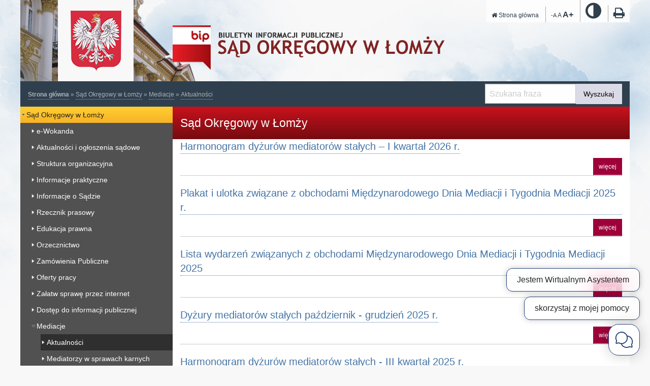

--- FILE ---
content_type: text/html; charset=UTF-8
request_url: https://lomza.so.gov.pl/index.php?k=490
body_size: 4236
content:
<!doctype html>
<html class="no-js" lang="pl">
	<head>
		<meta charset="utf-8">
		<meta http-equiv="x-ua-compatible" content="ie=edge">
		<meta name="viewport" content="width=device-width, initial-scale=1.0">

		<title>Sąd Okręgowy w Łomży</title>

		<script src="/js/modernizr.js"></script>

		
		<link rel="alternate" type="application/rss+xml" title="RSS" href="/rss/rss.xml" />
		<link rel="icon" href="/i/favicon.ico" type="image/x-icon" />
		<link rel="apple-touch-icon" href="apple-touch-icon.png">

		
		<link rel="stylesheet" href="/css/default.css?v=2">
		<link rel="stylesheet" href="/css/font-awesome.css?v=2">
		<link rel="stylesheet" href="/css/leaflet.css?v=2">
		<link rel="stylesheet" href="/css/print.css" media="print" />
		
		<style type="text/css"> body.polityka-cookies { margin-top: 100px; background-position: center 100px !important; } #komunikat-cookie { margin-top: -100px; height: 100px; width: 100%; font-size: 13px; text-align: left; background: #f3f3f3; color: #555; box-shadow: inset 0 0 10px rgba(0, 0, 0, 0.1); } .komunikat-cookie-inner { width: 940px; margin: auto; padding: 10px 0; } #komunikat-cookie a { color: #0088cc; } #komunikat-cookie a:hover { color: #005580; } #komunikat-cookie h3{ margin: 0 0 10px 0; padding: 0; font-weight: bold; font-size: 16px; } #komunikat-cookie p{ margin: 0; padding: 0; } #komunikat-zamknij { display: block; float: right; font-weight: bold; }</style>
<script type="text/javascript"> $(document).ready(function(){ $("body").prepend('<div id="komunikat-cookie"> <div class="komunikat-cookie-inner"> <a href="" id="komunikat-zamknij">Zamknij</a> <h3>Nasze strony wykorzystują pliki cookies.</h3> <p>Używamy plików cookies, by ułatwić korzystanie z naszych serwisów. Jeżeli nie chcesz, by pliki cookies były zapisywane na Twoim dysku zmień ustawienia swojej przeglądarki. <a href="polityka_cookies.php">Polityka cookies</a> </p> </div></div>'); $("body").addClass('polityka-cookies'); $("#komunikat-zamknij").click(function() { $("#komunikat-cookie").hide("slow",function(){ $("body").removeClass('polityka-cookies'); }); $.cookie('komunikat_cookie', '1', { expires: 3650, path: '/' }); return false; }); });</script>


		<script src="https://www.google.com/recaptcha/api.js" async defer></script>
		<meta name="deklaracja-dostępności" content="https://lomza.so.gov.pl/index.php?k=587">
		<script async id="ix-chat-launcher" src="https://waf.intelix.pl/614472/Chat/Script/Compatibility" ix-action="ChatWindow" ix-id="1"></script>

	</head>


	<body>

		<div id="naglowek">
			<div class="row">
				<div class="column">
					<h1>
						<a href="index.php?k=5">
							<span class="sr-only">BIP Sąd Okręgowy w Łomży</span>
						</a>
					</h1>
					<div id="nav-meta">
						<ul>
  <li><a href="index.php"><span class="fa fa-home"></span>
Strona główna</a></li>
  <li class="fonts">
            <span id="fontSmall" style="cursor:pointer; font-size:11px;"  title="Pomniejsz rozmiar czcionki">-A</span>
	    <span id="fontDefault" style="cursor:pointer" title="Ustawienia domyślne">A</span>
	    <span id="fontLarge" style="cursor:pointer;font-size:16px; font-weight:bold;" title="Zwiększ rozmiar czcionki" class="font-plus">A+</span>
</li>
<li class="kontrast"><a href="/kontrast.php"><span class="fa fa-adjust fa-3x"></span>
<span class="show-for-sr">Wysoki kontrast</span></a></li>

  <li class="drukuj-meta"><a href="#" onclick="window.print(); return false;">
<span class="fa fa-print fa-2x"></span>
<span class="show-for-sr">Wydrukuj</span></a>
</li>

</ul>
						
					</div>
				</div>
			</div>
		</div>






<div id="pasek">
    <div class="row">
        <div class="small-12 medium-9 columns pasek">
            <a href='index.php'><strong>Strona główna</strong></a><span class="podzial-del"> &raquo; </span><a href='index.php?k=5'>Sąd Okręgowy w Łomży</a><span class="podzial-del"> &raquo; </span><a href='index.php?k=223'>Mediacje</a><span class="podzial-del"> &raquo; </span><a href='index.php?k=490'>Aktualności</a>
        </div>



        <div class="small-12 medium-3 columns">
            <div class="top-bar-right">
                <form method="get" action="szukaj.php">
                    <ul class="menu">
                        <li>
                            <label for="fszukaj" class="show-for-sr fszukaj__label">Wyszukaj</label>
                            <input type="text" id="fszukaj" name="q" value="" placeholder="Szukana fraza" />
                        </li>
                        <li><button type="submit" name="s" value="szukaj" class="button fszukaj__button">Wyszukaj</button></li>
                    </ul>
                </form>
            </div>
        </div>
    </div>
</div>




<div class="row">

	<div id="sidebar" class="small-12 medium-3 columns">

		<div id="menu-sidebar">
<ul class="gz-menu"><li><a href='index.php?k=5' id='mkat5'>Sąd Okręgowy w Łomży</a>
<ul>
<li><a href='http://lomza.so.gov.pl/wokanda_sadu_okregowego.php' id='mkat218'>e-Wokanda</a></li>
<li><a href='index.php?k=53' id='mkat53'>Aktualności i ogłoszenia sądowe</a></li>
<li><a href='http://lomza.so.gov.pl/index.php?k=264' id='mkat1'>Struktura organizacyjna</a></li>
<li><a href='index.php?k=99' id='mkat6'>Informacje praktyczne</a></li>
<li><a href='http://www.lomza.so.gov.pl/index.php?k=374' id='mkat386'>Informacje o Sądzie</a></li>
<li><a href='index.php?k=91' id='mkat91'>Rzecznik prasowy</a></li>
<li><a href='http://lomza.so.gov.pl/index.php?k=503' id='mkat488'>Edukacja prawna</a></li>
<li><a href='index.php?k=237' id='mkat237'>Orzecznictwo</a></li>
<li><a href='https://www.lomza.so.gov.pl/index.php?k=483' id='mkat3'>Zamówienia Publiczne</a></li>
<li><a href='index.php?k=118' id='mkat118'>Oferty pracy</a></li>
<li><a href='index.php?k=257' id='mkat257'>Załatw sprawę przez internet</a></li>
<li><a href='index.php?k=253' id='mkat253'>Dostęp do informacji publicznej</a></li>
<li><a href='index.php?k=223' id='mkat223'>Mediacje</a>
<ul>
<li><a href='index.php?k=490' id='mkat490' class='aktywna'>Aktualności</a></li>
<li><a href='index.php?k=304' id='mkat304'>Mediatorzy w sprawach karnych</a></li>
<li><a href='index.php?k=305' id='mkat305'>Mediatorzy z list prowadzonych przez organizacje pozarządowe, uczelnie i ośrodki mediacyjne</a></li>
<li><a href='index.php?k=359' id='mkat359'>Mediatorzy stali</a></li>
</ul></li>
<li><a href='index.php?k=469' id='mkat469'>Petycje</a></li>
<li><a href='index.php?k=523' id='mkat523'>PROBACJA czasopismo Ministerstwa Sprawiedliwości</a></li>
<li><a href='index.php?k=630' id='mkat630'>Nieodpłatna pomoc prawna</a></li>
<li><a href='index.php?k=307' id='mkat307'>Galeria</a></li>
</ul></li>
<li><a href='index.php?k=254' id='mkat254'>Jednostki podległe</a></li>
</ul>
</div> 


<div class="sblok">
	<a href="archiwum.php?k=490">Wiadomości w archiwum: 6</a>
</div>



	


		


<div class="bannery">

</div>

<div class="bannery">
<div>
<a href="/index.php?k=560"><img src="/banner/200114113717.png" alt="Banner informacje dla osób niepałnosprawnych" /></a>
</div>

	        <div>
        <a href="http://pzgomaz.com/announcement?customer=SO_Lomza" target="_blank"><img src="/i/banner-dlonie.jpg" alt="Strona pzgomaz.com" /></a>
        </div>
	
	

	<div>
	<a href="http://kas.gov.pl/"><img src="/i/banner-kas.png" alt="Strona http://kas.gov.pl" /></a>
	</div>

	<div>
	<a href="http://www.mpips.gov.pl/wsparcie-dla-rodzin-z-dziecmi/rodzina-500-plus/" target="_blank"><img src="/i/logo-500.png" alt="500+" /></a>
	</div>

	<div><a href="https://www.gov.pl/web/rpp/czy-rzecznik-praw-pacjenta-moze-reprezentowac-pacjenta-przed-sadem-przed-jakim-i-na-jakich-zasadach" target="_blank"><img src="/i/rzecznik-praw.jpg" alt="Rzecznik praw"></a></div>
</div>

		
	</div>

	<div id="tresc" class="small-12 medium-9 columns">

		<div id="tytul-strony">Sąd Okręgowy w Łomży</div>

		
				
		


		<!-- zajawka -->
	<div class='zajawka'>
			<h2 class="tytul-wiadomosci">
			<a href='index.php?wiad=4376'>Harmonogram  dyżurów  mediatorów  stałych  – I  kwartał  2026 r.</a>
		</h2>
        
								
		<div class='podtytul'></div>
		
		<a href='index.php?wiad=4376' class="wiecej">więcej</a>
       
	</div>	
	<hr />
		<!-- zajawka -->
	<div class='zajawka'>
			<h2 class="tytul-wiadomosci">
			<a href='index.php?wiad=4267'>Plakat i ulotka związane z obchodami Międzynarodowego Dnia Mediacji i Tygodnia Mediacji 2025 r.</a>
		</h2>
        
								
		<div class='podtytul'></div>
		
		<a href='index.php?wiad=4267' class="wiecej">więcej</a>
       
	</div>	
	<hr />
		<!-- zajawka -->
	<div class='zajawka'>
			<h2 class="tytul-wiadomosci">
			<a href='index.php?wiad=4260'>Lista wydarzeń związanych z obchodami Międzynarodowego Dnia Mediacji i Tygodnia Mediacji 2025</a>
		</h2>
        
								
		<div class='podtytul'></div>
		
		<a href='index.php?wiad=4260' class="wiecej">więcej</a>
       
	</div>	
	<hr />
		<!-- zajawka -->
	<div class='zajawka'>
			<h2 class="tytul-wiadomosci">
			<a href='index.php?wiad=4248'>Dyżury mediatorów stałych październik - grudzień 2025 r.</a>
		</h2>
        
								
		<div class='podtytul'></div>
		
		<a href='index.php?wiad=4248' class="wiecej">więcej</a>
       
	</div>	
	<hr />
		<!-- zajawka -->
	<div class='zajawka'>
			<h2 class="tytul-wiadomosci">
			<a href='index.php?wiad=4166'>Harmonogram dyżurów mediatorów stałych - III kwartał 2025 r.</a>
		</h2>
        
								
		<div class='podtytul'></div>
		
		<a href='index.php?wiad=4166' class="wiecej">więcej</a>
       
	</div>	
	<hr />
		<!-- zajawka -->
	<div class='zajawka'>
			<h2 class="tytul-wiadomosci">
			<a href='index.php?wiad=4045'>Harmonogram dyżurów mediatorów stałych - II kwartał 2025</a>
		</h2>
        
								
		<div class='podtytul'></div>
		
		<a href='index.php?wiad=4045' class="wiecej">więcej</a>
       
	</div>	
	<hr />
		<!-- zajawka -->
	<div class='zajawka'>
			<h2 class="tytul-wiadomosci">
			<a href='index.php?wiad=4022'>Informacja o konkursie na plakat promujący Międzynarodowy Dzień Mediacji w  2025 roku</a>
		</h2>
        
								
		<div class='podtytul'></div>
		
		<a href='index.php?wiad=4022' class="wiecej">więcej</a>
       
	</div>	
	<hr />
		<!-- zajawka -->
	<div class='zajawka'>
			<h2 class="tytul-wiadomosci">
			<a href='index.php?wiad=3879'>Harmonogram dyżurów mediatorów stałych -  I kwartał 2025</a>
		</h2>
        
								
		<div class='podtytul'></div>
		
		<a href='index.php?wiad=3879' class="wiecej">więcej</a>
       
	</div>	
	<hr />
		<!-- zajawka -->
	<div class='zajawka'>
			<h2 class="tytul-wiadomosci">
			<a href='index.php?wiad=3858'>Dyżury mediatorów stałych przy Sądzie Okręgowym w Łomży w okresie listopad-grudzień 2024 r.</a>
		</h2>
        
								
		<div class='podtytul'></div>
		
		<a href='index.php?wiad=3858' class="wiecej">więcej</a>
       
	</div>	
	<hr />
		<!-- zajawka -->
	<div class='zajawka'>
			<h2 class="tytul-wiadomosci">
			<a href='index.php?wiad=3794'>Lista wydarzeń związanych z obchodami Międzynarodowego Dnia Mediacji i Tygodnia Mediacji 2024 r.</a>
		</h2>
        
								
		<div class='podtytul'></div>
		
		<a href='index.php?wiad=3794' class="wiecej">więcej</a>
       
	</div>	
	<hr />
		<!-- zajawka -->
	<div class='zajawka'>
			<h2 class="tytul-wiadomosci">
			<a href='index.php?wiad=3793'>Grafik dyżurów mediatora Piotra Wycika za IV kwartał 2024 roku</a>
		</h2>
        
								
		<div class='podtytul'></div>
		
		<a href='index.php?wiad=3793' class="wiecej">więcej</a>
       
	</div>	
	<hr />
		<!-- zajawka -->
	<div class='zajawka'>
			<h2 class="tytul-wiadomosci">
			<a href='index.php?wiad=3594'>Informacja o konkursie na plakat promujący Międzynarodowy Dzień Mediacji 2024</a>
		</h2>
        
								
		<div class='podtytul'></div>
		
		<a href='index.php?wiad=3594' class="wiecej">więcej</a>
       
	</div>	
	<hr />
		<!-- zajawka -->
	<div class='zajawka'>
			<h2 class="tytul-wiadomosci">
			<a href='index.php?wiad=3483'>Pilotaż Krajowego Rejestru Mediatorów</a>
		</h2>
        
								
		<div class='podtytul'></div>
		
		<a href='index.php?wiad=3483' class="wiecej">więcej</a>
       
	</div>	
	<hr />
		<!-- zajawka -->
	<div class='zajawka'>
			<h2 class="tytul-wiadomosci">
			<a href='index.php?wiad=3361'>Dyżury mediatorów</a>
		</h2>
        
								
		<div class='podtytul'></div>
		
		<a href='index.php?wiad=3361' class="wiecej">więcej</a>
       
	</div>	
	<hr />
		<!-- zajawka -->
	<div class='zajawka'>
			<h2 class="tytul-wiadomosci">
			<a href='index.php?wiad=3300'>Lista wydarzeń związanych z obchodami Międzynarodowego Dnia Mediacji i Tygodnia Mediacji 2023 r.</a>
		</h2>
        
								
		<div class='podtytul'></div>
		
		<a href='index.php?wiad=3300' class="wiecej">więcej</a>
       
	</div>	
	<hr />
		<!-- zajawka -->
	<div class='zajawka'>
			<h2 class="tytul-wiadomosci">
			<a href='index.php?wiad=3297'>Broszura informacyjne dot. upowszechnienia alternatywnych metod rozwiązywania sporów</a>
		</h2>
        
								
		<div class='podtytul'></div>
		
		<a href='index.php?wiad=3297' class="wiecej">więcej</a>
       
	</div>	
	<hr />
		<!-- zajawka -->
	<div class='zajawka'>
			<h2 class="tytul-wiadomosci">
			<a href='index.php?wiad=3121'>Informacja o konkursie na plakat promujący Międzynarodowy Dzień Mediacji 2023</a>
		</h2>
        
								
		<div class='podtytul'></div>
		
		<a href='index.php?wiad=3121' class="wiecej">więcej</a>
       
	</div>	
	<hr />
		<!-- zajawka -->
	<div class='zajawka'>
			<h2 class="tytul-wiadomosci">
			<a href='index.php?wiad=3120'>Informacja o publikacji nt. zagadnień z obszaru mediacji</a>
		</h2>
        
								
		<div class='podtytul'></div>
		
		<a href='index.php?wiad=3120' class="wiecej">więcej</a>
       
	</div>	
	<hr />
		<!-- zajawka -->
	<div class='zajawka'>
			<h2 class="tytul-wiadomosci">
			<a href='index.php?wiad=3000'>Dyżury mediatorów w Okręgowym Ośrodku Pomocy Pokrzywdzonym Przestępstwem w Łomży</a>
		</h2>
        
								
		<div class='podtytul'></div>
		
		<a href='index.php?wiad=3000' class="wiecej">więcej</a>
       
	</div>	
	<hr />
		<!-- zajawka -->
	<div class='zajawka'>
			<h2 class="tytul-wiadomosci">
			<a href='index.php?wiad=2953'>Dyżury mediatorów stałych w Centrum Mediacji Akademii Nauk Stosowanych</a>
		</h2>
        
								
		<div class='podtytul'></div>
		
		<a href='index.php?wiad=2953' class="wiecej">więcej</a>
       
	</div>	
	<hr />



	<div class="porcja">
	<b>&laquo;</b> &middot; <strong>1</strong> &middot; <a href='/index.php?k=490&p=1'>2</a> 
			&middot; <a href='/index.php?k=490&p=1'><b>&raquo;&raquo;</b></a>
			&middot; <a href='/index.php?k=490&p=1'><b>&raquo;</b></a>
	</div>


	</div>
</div>





<div id="stopka">
    <div class="row">
        <div class="small-12 medium-6 columns">
                    <div id="lista-sadow" class="clearfix">
           

        <h5>Sąd Okręgowy w Łomży</h5>

        <div class="kolumna-szczegoly">

            ul. Dworna 16, 18-400 Łomża<br/>
tel: 86 216 62 81 do 84<br/>
e-mail: <a href="mailto:sokregowy@lomza.so.gov.pl">sokregowy@lomza.so.gov.pl</a><br/>
NIP: 718-10-22-114<br/><br/>

<a href="https://www.lomza.so.gov.pl/index.php?k=660"><strong>Jak dojechać</strong></a>
        </div> <!-- .kolumna-szczegoly -->
        <hr>
        
        
        </div><!-- #lista_sadow -->
            <p><a href="index.php?k=587">Deklaracja dostępności</a></p>
        </div>
        <div class="small-12 medium-6 columns">
            <ul class="no-bullet medium-text-right">
	<li><a href="http://lomza.so.gov.pl/index.php?k=405">Redakcja</a></li>
	<li><a href="mapa.php">Mapa serwisu</a></li>
	<li><a href="polityka.php">Polityka prywatności</a></li>
        <li><a href="http://lomza.so.gov.pl/index.php?k=404">Instrukcja obsługi Biuletynu Informacji Publicznej</a></li>
        <li><a href="https://lomza.so.gov.pl/index.php?k=564" target="_blank">Kontakt z administratorem</a></li>
        <li><a href="https://poczta.wroclaw.sa.gov.pl/owa" target="_blank">Poczta</a></li>
        <li>Copyright @ 2012 Sąd Okręgowy w Łomży</li>
</ul>
   
        </div>
    </div>
</div>



        <script src="/js/jquery.js"></script>
        <script src="/js/js.cookie.min.js"></script>
        <script src="/js/leaflet.js"></script>
        <script src="/js/script.js"></script>
        <script src="/js/app.js"></script>
            </body>
</html>


--- FILE ---
content_type: application/javascript
request_url: https://lomza.so.gov.pl/js/app.js
body_size: 2001
content:
$(document).foundation();


function pop(plik,w,h){
    okno = null;

    if(window.screen){
        aw = screen.availWidth;
        ah = screen.availHeight;
    } else {
        aw=640;
        ah=480;
    }

    dane="width="+w+",height="+h+",left="
        +(aw-w)/2+",top="
        +(ah-h)/2
        +",toolbar=no,location=no,directories=no,"
        +"status=no,menubar=no,"
        +"scrollbars=auto,resizable=yes";
    okno=window.open(plik,'pop',dane);
}

/* Polish initialisation for the jQuery UI date picker plugin. */
/* Written by Jacek Wysocki (jacek.wysocki@gmail.com). */
/*jQuery(function($){
    $.datepicker.regional['pl'] = {
        closeText: 'Zamknij',
        prevText: '&#x3c;Poprzedni',
        nextText: 'Następny&#x3e;',
        currentText: 'Dziś',
        monthNames: ['Styczeń','Luty','Marzec','Kwiecień','Maj','Czerwiec',
            'Lipiec','Sierpień','Wrzesień','Październik','Listopad','Grudzień'],
        monthNamesShort: ['Sty','Lu','Mar','Kw','Maj','Cze',
            'Lip','Sie','Wrz','Paź','Lis','Gru'],
        dayNames: ['Niedziela','Poniedzialek','Wtorek','Środa','Czwartek','Piątek','Sobota'],
        dayNamesShort: ['Nie','Pn','Wt','Śr','Czw','Pt','So'],
        dayNamesMin: ['N','Pn','Wt','Śr','Cz','Pt','So'],
        weekHeader: 'Tydz',
        dateFormat: 'yy-mm-dd',
        firstDay: 1,
        isRTL: false,
        showMonthAfterYear: false,
        yearSuffix: ''};
    $.datepicker.setDefaults($.datepicker.regional['pl']);
});*/

const mapa = document.getElementById('mapka');
if(mapa){
    var mymap = L.map('mapka').setView([mapa.dataset.lat, mapa.dataset.lng], 15);
    L.tileLayer('https://api.mapbox.com/styles/v1/{id}/tiles/{z}/{x}/{y}?access_token=pk.eyJ1IjoiZ3V6aWVjIiwiYSI6ImQzMzI2YWEwZTFmMjlkNzY2MTcwYTBkMjE1Nzg2MGI4In0.ABeOnDXdbdn6Ep3GOG-A-w', {
        attribution: 'Map data &copy; <a href="https://www.openstreetmap.org/copyright">OpenStreetMap</a> contributors, Imagery © <a href="https://www.mapbox.com/">Mapbox</a>',
        maxZoom: 18,
        id: 'mapbox/streets-v11',
        tileSize: 512,
        zoomOffset: -1,
        accessToken: 'pk.eyJ1IjoiZ3V6aWVjIiwiYSI6ImQzMzI2YWEwZTFmMjlkNzY2MTcwYTBkMjE1Nzg2MGI4In0.ABeOnDXdbdn6Ep3GOG-A-w'
    }).addTo(mymap);

    var marker = L.marker([mapa.dataset.lat,mapa.dataset.lng]).addTo(mymap);
    marker.bindPopup(`<strong>${mapa.dataset.nazwa}</strong>`).openPopup();
}




$(document).ready(function() {
    /*
     $("#nav-meta .submenu").hover(
     function () {
     $(this).addClass("selected");
     },
     function () {
     $(this).removeClass("selected");
     }
     );


     */
    $('.gz-menu > li').addClass('pierwsza');
    $('a.aktywna').parent().addClass("zaznaczone");
    $('.gz-menu').find('ul').parent().addClass("aktywny-dzial");
    $('.pierwsza > a.aktywna').removeClass("aktywna");
    $('#mapa-strony > ul > li ').addClass('menu-root');
    $('#mkat49').next('ul').prev('a').addClass('jednosta-podlegla');
    $('#mkat7').next('ul').prev('a').addClass('jednosta-podlegla');
    $('#mkat8').next('ul').prev('a').addClass('jednosta-podlegla');
    $('#mkat9').next('ul').prev('a').addClass('jednosta-podlegla');


    $.creaseFont({
        content:['html'],
        defaultSize :  100,
        maxSize     :  200,
        minSize     :  80,
        stepSize    :  10,
        unit        :  '%',
        bFontLarge  :  '#fontLarge',
        bFontDefault:  '#fontDefault',
        bFontSmall  :  '#fontSmall',
        animate     :  true,
        animateSpeed:  200,
        cookieName  :  'creaseFont',
        cookiePath  :  '/',
        cookieLifetime:60
    });

    $( ".datepicker" ).datepicker();

    $( "#accordion" ).accordion({
        collapsible: true,
        active: false
    });
    $("#rezerwacja").validate({
        rules: {
            imie: "required",
            sygnatura: "required",
            data: "required",
            przegladanie: "required",
            mail: "required"
        },
        messages: {
            imie: "Proszę podać imię i nazwisko",
            mail: "Proszę podać prawidłowy adres e-mail lub numer telefonu",
            sygnatura: "Proszę podać sygnaturę",
            data: "Prosze podać datę",
            przegladanie: "Proszę wybrać sposób przeglądania"
        }
    });

    $("#ankieta-sadu").validate({
        errorLabelContainer: $("#ankieta-sadu div.errorlabel"),
        rules: {
            pyt1: "required",
            pyt2: "required",
            pyt3: "required",
            pyt4: "required",
            pyt51: "required",
            pyt52: "required",
            pyt53: "required",
            pyt54: "required",
            pyt55: "required",
            pyt6: "required",
        },
        messages: {
            pyt1: "Proszę wypełnić pytanie 1",
            pyt2: "Proszę wypełnić punkt 2",
            pyt3: "Proszę wypełnić punkt 3",
            pyt4: "Proszę wypełnić punkt 4",
            pyt51: "Proszę wypełnić punkt 5.1",
            pyt52: "Proszę wypełnić punkt 5.2",
            pyt53: "Proszę wypełnić punkt 5.3",
            pyt54: "Proszę wypełnić pytanie 5.4",
            pyt55: "Proszę wypełnić pytanie 5.5",
            pyt6: "Proszę wypełnić pytanie 6",
        }
    });
})


--- FILE ---
content_type: text/javascript
request_url: https://waf.intelix.pl/614472/Chat/Script/ChatWindow/1?nocache=3014434377
body_size: 243894
content:
(function(){ try {const resources = {};resources.style = `[data-uri]`;resources.settings = JSON.parse(`{"structureVersion":"1.0","branding":false,"skipLoginScreen":true,"skipIframe":true,"hello":"","greetings":-1,"descriptions":{"windowTitle":"Wirtualny Asystent SO Łomża ","historyTitle":"Historia Czata - SO Łomża","helloDescription":"Zapraszamy do korzystania z pomocy @nl Wirtualnego Asystenta w Sądzie Okręgowym w Łomży @nl @nl Uzupełnij pola opcjonalne, dzięki temu będziemy wiedzieć z kim rozmawiamy. @nl"},"contrastColors":["#000","#000000","black","rgb(0,0,0)","rgba(0,0,0,0)","rgb(0, 0, 0)"],"fontSizeMap":[{"font":0,"pattern":"14px"},{"font":1,"pattern":"17.008px"},{"font":2,"pattern":"22px"}],"hostDrivenUI":true,"signInView":{"firstName":{"display":true,"label":"Imię","required":false},"lastName":{"display":true,"label":"Nazwisko","required":false},"email":{"display":true,"label":"Adres e-mail","required":false},"phone":{"display":true,"label":"Nr. telefonu","required":false},"rodo":{"display":true,"label":"Rozpoczęcie czatu oznacza akceptację zasad zapisanych w ","linkText":"Klauzuli informacyjnej","policyUrl":"https://waf.intelix.pl/614472/Chat/Rodo/1.html","required":false}},"extraMessage":{"enabled":true,"messages":[{"id":1,"msg":"Jestem Wirtualnym Asystentem"},{"id":2,"msg":"skorzystaj z mojej pomocy"}],"scenario":[{"action":"sleep","target":2000},{"action":"show","target":1},{"action":"sleep","target":1000},{"action":"show","target":2},{"action":"sleep","target":5000},{"action":"hide","target":1},{"action":"sleep","target":1000},{"action":"hide","target":2},{"action":"sleep","target":60000}]}}`);resources.bot = '50D2BF11-AF05-42A8-86A9-D18BEC7592EA';resources.tag = 'SOLomza';resources.PkChatWindowId = '1';
/*
    Biblioteka: Cacao
    Moduł: Cacao.Logger
    Author: Aleksander Bąba
*/

;(() => {
    const innerLog = {
        // pole przechowuje nazwy emiterów które nie mogą wyświetlać logów
        forbiddenPresences: [],

        // pole przechowuje mapę ikon dla nazw emiterów
        // klucz:   {String} Nazwa emitera
        // wartość: {String} Ikona
        icons: {},

        // metoda logowania, dostępne:
        // console - logowanie na konsolę developerską przeglądarki
        // backend - przekazanie akcji do backendu electron'a
        method: typeof window === 'object' ? 'backend' : 'console'
    }

    /**
     * Funkcja formatuje i składa w całość a następnie wykonuje rządanie logowania
     * @param {String} model        Model logowania: innerLog / error / warn
     * @param {String} emitterName  Nazwa modułu który inisjuje wypisywanie
     * @param {Array<*>} content    Zawartość do wypisania
     */
    const executeLog = (model, emitterPresence, content) => {
        try {
            // Czas logowania w formacie HH:MM:SS
            const /* String */ logTime = (new Date()).toTimeString().split(' ')[0]
            // Ikona emitera
            const /* String */ icon = innerLog.icons[emitterPresence] || ''
            let modelSign
            switch (model) {
                case 'log':   modelSign = 'D' ;break
                case 'error': modelSign = 'E' ;break
                case 'warn':  modelSign = 'W' ;break
            }
            // Dla opcji:
            switch (innerLog.method) {
                // logowanie na konsolę
                case 'console':
                    console[model](`${modelSign} [${logTime}] (${icon}${emitterPresence})`, ...content)
                    break
                // Przekazanie do backendu electron'a
                case 'backend':
                    if (ipc)
                        ipc.send('innerLog', { model, header: `${modelSign} [${logTime}] (${icon}${emitterPresence})`, content: content })
                    break
                // Domyślnie nie rób nic
                default:
                    break
            }
        } catch (ex) {
            console.error('Wystąpił błąd w funkcji executeLog', ex)
        }
    }

    /**
     * Funkcja decyduje czy logowanie może zostać wykonane na podstawie:
     * modelu logowania, dopuszczonych emiterów
     * i pzekierowuje działanie do funkcji executeLog
     * @param {String} model        Model logowania: innerLog / error / warn
     * @param {String} emitterName  Nazwa modułu który inisjuje wypisywanie
     * @param {Array<*>} content    Zawartość do wypisania
     */
    const logAssert = (model, emitterPresence, content) => {

        try {
            // Jeśli model logowania jest wyłączony przerywam działanie
            if (!innerLog[model]) return

            // Jeśli emiter nie ma pozwolenia na emisję logów
            if (innerLog.forbiddenPresences.includes(emitterPresence)) return

            // Przekazuję dziłanie funkcji wypisującej logi
            executeLog(model, emitterPresence, content)
        } catch (ex) {
            console.error('Wystąpił błąd w funkcji logAssert', ex)
        }
    }

    /**
     * Łańcuch funkcji kolekcjonuje: model logowania, nazwę modułu, zawartość do wypisania.
     * Jeśli wypisywanie logów / błędów / ostrzeżeń jest włączone funkcja przekazuje obsługę dalej do logAssert
     * @param {String} model                              Model logowania: innerLog / error / warn
     * @param {String, Function, Object} emitterName      Nazwa modułu który inisjuje wypisywanie
     * @param {Array<*>} content                          Zawartość do wypisania
     */
    const logCollectionChain = model => emitterName => (...content) => {
        try {
            //#region Walidacja argumentów
                if (typeof model !== 'string')
                    throw new Error('Przekazana wartość dla argumentu "model" nie jest typu string')

                if (!((typeof emitterName === 'string') || (typeof emitterName === 'function') || (typeof emitterName === 'object')))
                    throw new Error('Przekazana wartość dla argumentu "emitterName" nie jest typu string lub function lub object')
            //#endregion

            // Referencja przechowa nazwę emitera sformatowaną dla wyświetlenia w logowaniu
            let /* String */ emitterPresence

            // Jeśli podana nazwa emitera jest stringiem nie modyfikuję nazwy emitera
            if (typeof emitterName === 'string')
                emitterPresence = emitterName

            // Jeśli podana nazwa emiter jest funkcją jest traktoway jako klasa
            if (typeof emitterName === 'function')
                emitterPresence = emitterName.name

            // Jeśli podana nazwa emiter jest obiektem jest traktoway jako instancja
            if (typeof emitterName === 'object')
                emitterPresence = emitterName.constructor.name

            // przekazuję działanie do funkcji executeLog
            logAssert(model, emitterPresence, content)
        } catch (ex) {
            console.error('Wystąpił błąd w funkcji logCollectionChain', ex)
        }
    }

    /**
     * Funkcja pozwala na zmianę ustawień logera przez przzekazanie obiektu ustawień
     * @param {Object} cfg
     */
    const setConfig = cfg => {
        const { error, warn, forbiddenPresences, icons, method } = cfg

        // jeśli ustawienie zawierając sekcję innerLog
        if (cfg.log !== undefined)
            // ustawiam loggerowi flagę innerLog
            innerLog.log = cfg.log

        // jeśli ustawienie zawierając sekcję error
        if (error!== undefined)
            // ustawiam loggerowi flagę error
            innerLog.error = error

        // jeśli ustawienie zawierając sekcję warn
        if (warn !== undefined)
            // ustawiam loggerowi flagę warn
            innerLog.warn = warn

        // jeśli ustawienie zawierając sekcję forbiddenPresences
        if (forbiddenPresences !== undefined)
            // dodaję forbiddenPresences do już istniejących
            innerLog.forbiddenPresences = [...innerLog.forbiddenPresences, ...forbiddenPresences]

        // jeśli ustawienie zawierając sekcję icons
        if (icons !== undefined)
            // dodaję icons do już istniejących
            innerLog.icons = [...innerLog.icons, ...icons]

        // jeśli ustawienie zawierając sekcję method
        if (method !== undefined)
            // ustawiam loggerowi pole method
            innerLog.method = method
    }

    // Przypisanie getter'a d który mapuje na console.innerLog
    Object.defineProperty(innerLog, 'd', { get: () => logCollectionChain('log') })

    // Przypisanie getter'a e który mapuje na console.error
    Object.defineProperty(innerLog, 'e', { get: () => logCollectionChain('error') })

    // Przypisanie getter'a w który mapuje na console.warn
    Object.defineProperty(innerLog, 'w', { get: () => logCollectionChain('warn') })

    // Przypisanie setter'a który ustawia konfigurację loggera
    Object.defineProperty(innerLog, 'cfg', { set: (cfg) => setConfig(cfg) })

    // Jeśli uruchamiam w przeglądarce przypisję zawartość modułu do globalnego kontektu wywołania
    // Jeśli nie zwracam zawartość modułu dla funkcji require

    if (!window.log)
        window.log = innerLog
})()


/*
    Biblioteka: Cacao
    Moduł: Cacao.EventBus
    Author: Aleksander Bąba
*/

; (function () {
    if (window.on)
        return

    // Jeśli uruchamiam w przeglądarce to należy wcześniej dołączyć plik logger.js
    // Jeśli uruchamiam w node.js to wykożystję funkcję require
    //const /* Object */ log = typeof window === 'object' ? window.log : require('./logger').log

    /**
     * Referencja trzyma mapę
     * klucz:   {String} Typ zdarzenia
     * wartość: {Array<Function>} Tablica funkcji zwrotnych
     */
    const /* Object */ eventBus = {}

    const callsCounter = {}
    const emitsCounter = {}

    let taskId = 0
    let shedules = []

    const shedule = (type, event, till) => {
        shedules.push({ type, event, till, id: taskId++ })
        checkShedule()
    }

    const checkShedule = () => {
        const readys = []
        for (const task of shedules) {
            console.log('Sprawdzam', task, task.till(callsCounter, emitsCounter))
            if (task.till(callsCounter, emitsCounter)) {
                readys.push(task) 
            }
        }

        for (const task of readys) {
            console.log('Usuwam', task, task.id)
            shedules = shedules.filter(t => { return t.id != task.id })
        }

        later(() => { readys.forEach(task =>  emit(task.type, task.event)) })
    }

    /**
     * Funkcja rejestruje podną funkcję zwrotną dla ządanego typu zdarzeń
     * @param {String} type         Typ zdarzeń
     * @param {Function} callback   funkcja zwrotna do zarejestrowania
     */
    const on = (type, callback) => {
        //#region Walidacja argumentów
            if (typeof type !== 'string')
                throw new Error('Przekazana wartość dla argumentu "type" nie jest typu string')

            if (typeof callback !== 'function')
                throw new Error('Przekazana wartość dla argumentu "callback" nie jest typu function')
        //#endregion

        // jeśli zdarzenia podanego typu nie były jeszcze rejestrowane na magistrali
        if (!eventBus[type])
            // tworzę tablicę dla funkcji zwrotnych dla podanego typu zdarzeń
            eventBus[type] = []
        // dodaję funkcję zwrotną do tablicy dla danego typu
        eventBus[type].push(callback)

        checkShedule()
    }

    /**
     * Funkcja przyjmuje zdarzenie i wywyłuje wszystkie funkcje zwrotne przypisane
     * do podanego typu zdarzenia, przekazując im jako argument obiekt zdarzenia.
     * Akcja sotanie wykonan tylko jeśli warunek emisji jest prawdziwy
     * @param {String} type     Typ zdarzenia
     * @param {Object, *} event    Obiekt zdarzenia ( zawartość )
     * @param {Boolean, *} assert  Warunek emisji zdarzenia
     */
    const emit = async (type, event, assert = true) => {
        //#region Walidacja argumentów
            if (typeof type !== 'string')
                throw new Error('Przekazana wartość dla argumentu "type" nie jest typu string')
        //#endregion

        // Jeśli warunek emisji nie jest prawdziwy
        if (!assert)
            // Informuję że zdarzenie nie zostanie wyemitowane i kończę pracę emitera
            return log.w('Cacao.EventBus')(`Zdarzenie ${type} nie zostało wyemitowane. Warunek emisji nie został spełniony`)

        if (!callsCounter[type])
            callsCounter[type] = 0
        callsCounter[type]++

        // Jeśli dla danego typu zdarzenia nie ma zarejestrowanej żadnej funkcji zwrotnej
        if (!eventBus[type])
            // Informuję że dla zdarzenia nie ma zarejestrowanej żadnej funkcji zwrotnej i kończę pracę emitera
            return log.w('Cacao.EventsBus')(`Zdarzenie ${type} nie zostało wyemitowane. Brak zarejestrowanych funkcji zwrotnych`)

        if (!emitsCounter[type])
            emitsCounter[type] = 0
        emitsCounter[type]++

        // Informuję o emisji zdarzenia
        log.d('Cacao.EventsBus')(`Emisja zdarzenia ${type}, po raz ${emitsCounter[type]}`, event)

        // Dla każdej funkcji zwrotenje zarejestrowanej dla typu zdrzenia
        for (const callback of eventBus[type])
            // asynchroniecznie wywołuję funkcje zwrotne
            (async () => callback(event))()

        checkShedule()
    }

    

    // Jeśli uruchamiam w przeglądarce przypisję zawartość modułu do globalnego kontektu wywołania
    // Jeśli nie zwracam zawartość modułu dla funkcji require
    const $module = { on, emit, shedule }
    if (typeof window === 'object') {
        // Jeśli jeszcze nie istnieje to dodaj
        if (! window.on)
            Object.assign(window, $module)
    } else
        module.exports = $module
})()

/*
    Biblioteka: Cacao
    Moduł: Cacao.DOMSupport
    Author: Aleksander Bąba
*/

; (() => {
    if (window.cacao)
        return

    if (!("path" in Event.prototype))
        Object.defineProperty(Event.prototype, "path", {
            get: function () {
                var path = [];
                var currentElem = this.target;
                while (currentElem) {
                    path.push(currentElem);
                    currentElem = currentElem.parentElement;
                }
                if (path.indexOf(window) === -1 && path.indexOf(document) === -1)
                    path.push(document);
                if (path.indexOf(window) === -1)
                    path.push(window);
                return path;
            }
        })

    Object.defineProperty(URL, 'nocache', { get: () => Math.round(Math.random() * 100000) })
    String.prototype.asNumber = function () { try { return parseInt(this) } catch (ex) { return NaN } }

    String.prototype.replaceSequence = function (sequence) {
        let str = this
        sequence.forEach(o => str = str.replace(o.pattern, o.to))
        return str
    }

    String.prototype.change = function (...patterns) {
        return {
            patterns,
            str: this,
            to: function (...valus) {
                let str = this.str
                for (let i = 0; i < this.patterns.length; i++)
                    str = str.replace(patterns[i], valus[i])
                return str
            }
        }
    }

    CSSStyleDeclaration.prototype.setPxRectangle = function (x, y, w, h) {
        if (x instanceof Object)
            ({ x, y, w, h } = x)
        this.left = `${x}px`
        this.top = `${y}px`
        this.width = `${w}px`
        this.height = `${h}px`
    }

    //#region Globalne wsparcie dla obiektów HTMLElement
    /**
     * Funkcja ułatwiająca usuwanie elementów z tablicy
     * @param {*} item Obiekt do usunięcia
     */
    Array.prototype.remove = function (item) { this.splice(this.indexOf(item), 1) }
    /**
     * Funkcja zwraca pierwszy element tablicy bądź null jeśli tablica jest pusta
     */
    Array.prototype.element = function () { return this.length == 0 ? null : this[0] }
    /**
     * Funkcja mapuje na funkcję forEach pozwalając na którtszy zapis each
     * @param {Function} callback
     */
    if (typeof jQuery === 'undefined')
        Array.prototype.each = function (callback) { this.forEach(callback) }
    //#endregion

    //#region Wsparcie obiektów HTMLElement
    /**
     * Usunięcie z obiektu HTMLElement podanych jako argumenty klas
     * @param  {...String} names Lista klas
     */
    function HTMLElement_declass(...names) {
        if (!names)
            this.setAttribute('class', '')
        else
            this.classList.remove(...names)
    }

    /**
     * Dodanie do obiektu HTMLElement podanych jako argumenty klas
     * @param  {...String} names Lista klas
     */
    function HTMLElement_class(...names) {
        this.classList.add(...(names.filter(e => e)))
    }

    function HTMLElement_swap(...names) {
        for (const cls of names)
            if (this.classList.contains(cls))
                this.classList.remove(cls)
            else
                this.classList.add(cls)
    }

    function HTMLElement_move2(_container) { _container.appendChild(this) }

    /**
     * Ukrycie obiektu HTMLElement poprzez przypisanie mu domyślnie stylu display = none
     * @param {css::display} display Wartość stylu dla pola css::display
     */
    function HTMLElement_hide(display = 'none') { this.style.display = display }
    /**
     * Pokazanie obiektu HTMLElement poprzez przypisanie mu domyślnie stylu css::display = block
     * @param {css::display} display artość stylu dla pola css::display
     */
    function HTMLElement_show(display = 'block') { this.style.display = display }
    /**
     * Pokazanie lub ukrycie obiektu HTMLElement poprzez przypisanie mu domyślnie stylu css::opacity = 1
     * @param {css::opacity} opacity
     */
    function HTMLElement_fade(opacity = '1') { this.style.opacity = opacity }
    /**
     * Funkcja rozmywa obiekt za pomocą pola css::filter
     * @param {Number} size Intensywność rozmycia wyrażona w px
     */
    function HTMLElement_blur(size) { this.style.filter = `blur(${size}px)` }
    /**
     * 
     * @param {...any} _nodes
     */
    function HTMLElement_css() { return window.getComputedStyle(this) }
    /**
     * 
     * @param {...any} _nodes
     */
    function HTMLElement_ix(param, value) {
        if (!param) {
            let obj = {}
            const attrs = this.getAttributeNames()
            for (const attr of attrs) {
                const [, field] = attr.split('ix-')
                if (field) {
                    let val = this.getAttribute(attr)
                    if (val === 'false') val = false
                    if (val === 'true') val = true
                    obj[field] = val
                }
            }
            return obj
        }
        if (value === undefined) {
            let val = this.getAttribute(`ix-${param}`)
            if (val === 'false') val = false
            if (val === 'true') val = true
            return val
        } else
            return this.setAttribute(`ix-${param}`, value)
    }
    /**
     *
     * @param {...any} _nodes
     */
    function HTMLElement_clear() { this.innerHTML = '' }
    /**
     * 
     * @param {...any} _nodes
     */
    function HTMLElement_backspace() { this.innerText = this.innerText.substring(0, this.innerText.length - 1) }

    function HTMLElement_offspring() { return [...this.children].map(e => cacao.from(e)) }

    function HTMLElement_firstborn() { return cacao.from(this.children[0]) }

    function HTMLElement_fill(...caos) {
        this.clear()
        this.append(...caos)
    }

    function HTMLElement_join(...caos) {
        this.append(...caos)
        return this
    }

    function StyleCollection_bind(obj) {
        for (const field in obj)
            this[field] = obj[field]
    }

    function HTMLElement_query(query) {
        let caoElement = this.querySelector(query)
        if (caoElement)
            caoElement = convertToCacaoDOM(caoElement)

        return caoElement
    }

    function HTMLElement_queryAll(query) {
        const caoElements = this.querySelectorAll(query)
        const caos = []
        caoElements.forEach(e => caos.push(convertToCacaoDOM(e)))

        return caos
    }

    function HTMLElement_classed(...names) {
        for (const name of names) {
            if (!this.classList.contains(name))
                return false
        }
        return true
    }

    function HTMLElement_away() {
        this.style.top = '-100vh'
    }

    function HTMLElement_summon() {
        this.style.top = '0'
    }

    //#endregion

    /**
     * Funkcja pozwala na szybsze ukrycie większej ilości elementów HTMLElement
     * jedynie poprzez przypisanie css::dsplay = none
     * @param  {...HTMLElement, ...CacaoDOM} nodes
     */
    const _hide = (..._nodes) => _nodes.forEach(_node => _node.style.display = 'none')

    /**
     * Funkcja pozwala na szybsze pokazanie większej ilości elementów HTMLElement
     * jedynie poprzez przypisanie css::dsplay = block
     * @param  {...HTMLElement, ...CacaoDOM} nodes
     */
    const _show = (..._nodes) => _nodes.forEach(_node => _node.style.display = 'block')

    const _fade = alfa => (..._nodes) => _nodes.forEach(_node => _node.style.opacity = alfa)

    /**
     * Funkcja zmienia zwykły obiekt HTMLElement w obiekt CacaoDOM
     * rozszeżony o dodatkową fukncjonalność biblioteki Cacao
     * @param {HTMLElement} _node
     * @returns {CacaoDOM}
     */
    const convertToCacaoDOM = _node => {
        if (_node.cacao)
            return _node

        // Flaga informuje że obiekt jest obiektem CacaoDOM
        _node.cacao = true

        // Przypisanie dodatkowych funkcjonalności
        _node.declass = HTMLElement_declass
        _node.class = HTMLElement_class
        _node.swap = HTMLElement_swap
        _node.move2 = HTMLElement_move2
        _node.show = HTMLElement_show
        _node.hide = HTMLElement_hide
        _node.blur = HTMLElement_blur
        _node.fade = HTMLElement_fade
        _node.ix = HTMLElement_ix
        _node.clear = HTMLElement_clear
        _node.backspace = HTMLElement_backspace
        _node.offsping = HTMLElement_offspring
        _node.fill = HTMLElement_fill
        _node.join = HTMLElement_join
        _node.query = HTMLElement_query
        _node.queryAll = HTMLElement_queryAll
        _node.classed = HTMLElement_classed
        _node.away = HTMLElement_away
        _node.summon = HTMLElement_summon
        Object.defineProperty(_node, 'css', { get: HTMLElement_css })
        Object.defineProperty(_node, 'offspring', { get: HTMLElement_offspring })
        Object.defineProperty(_node, 'firstborn', { get: HTMLElement_firstborn })

        if (_node instanceof HTMLImageElement)
            _node.draggable = false

        _node.style.bind = StyleCollection_bind

        return _node
    }

    /**
     * Funkcja wyszukuje w drzewie html obiektu o podanym id
     * i jeśli nie jest to obiekt CacaoDOM to konwertuje go
     * @param {String} id               Wyszukiwane id
     * @returns {CacaoDOM, undefined}
     */
    const _findId = id => {
        // Szukanie w drzewie html
        let _element = document.getElementById(id)
        // Jeśli nie znaleziono obiektu to kończe działanie
        if (!_element) return
        // Jeśli znaleziony obiekt nie jest obiektem CacaoDOM
        if (!_element.cacao)
            // To konwertuję do na taki
            _element = convertToCacaoDOM(_element)
        // Zwracam obiekt CacaoDOM
        return _element
    }

    /**
     * Funkcja wyszukuje w drzewie html obiekty o podanej klasie
     * i jeśli nie są to obiekt CacaoDOM to konwertuje je
     * @param {String} cls
     * @returns {Array<CacaoDOM>, undefined}
     */
    const _findClass = cls => {
        // Szukanie w drzewie html
        let _elements = [...document.getElementsByClassName(cls)]
        // Jeśli nie znaleziono elementów
        if (!_elements.length) return []
        // dla wszystkich znalezionych elementów
        _elements = _elements.map(_element => {
            // Jeśli element nie jest CacaoDOM
            if (!_element.cacao)
                // Konwertuję na obiekt CacaoDOM
                _element = convertToCacaoDOM(_element)
            return _element
        })
        return _elements
    }

    /**
     * Funkcja wyszukuje w drzewie html obiekty o podanym tagu
     * i jeśli nie są to obiekt CacaoDOM to konwertuje je
     * @param {String} tag
     * @returns {Array<CacaoDOM>, undefined}
     */
    const _findTag = tag => {
        // Szukanie w drzewie html
        let _elements = [...document.getElementsByTagName(tag)]
        // Jeśli nie znaleziono elementów
        if (!_elements.length) return []
        // dla wszystkich znalezionych elementów
        _elements = _elements.map(_element => {
            // Jeśli element nie jest CacaoDOM
            if (!_element.cacao)
                // Konwertuję na obiekt CacaoDOM
                _element = convertToCacaoDOM(_element)
            return _element
        })
        return _elements
    }

    const _findByQuery = query => {
        let _element = document.querySelector(query)
        if (!_element) return
        if (!_element.cacao)
            // To konwertuję do na taki
            _element = convertToCacaoDOM(_element)
        // Zwracam obiekt CacaoDOM
        return _element
    }

    const _findAllByQuery = query => {
        // Szukanie w drzewie html
        let _elements = [...document.querySelectorAll(query)]
        // Jeśli nie znaleziono elementów
        if (!_elements.length) return []
        // dla wszystkich znalezionych elementów
        _elements = _elements.map(_element => {
            // Jeśli element nie jest CacaoDOM
            if (!_element.cacao)
                // Konwertuję na obiekt CacaoDOM
                _element = convertToCacaoDOM(_element)
            return _element
        })
        return _elements
    }

    /**
     * Łańcuch funkcji pozwalający na utworzenie obiekty CacaoDOM
     * @param {String} dom  Typ elementy ( tożsamy z typem obiekty HTMLElement )
     * @param {Object} init Obiekt inicjalizacji pozwala ustawić vartości pól utworzonego obiektu
     * @returns
     */
    const _spawn = (dom, count = 1) => init => {
        const caos = []

        for (const i of Array(count)) {
            // Wydobywam wspierane pola do ustwienia z obiektu inicjalizacji
            const { cls, id, type, checked, src, onclick, innerText,
                placeholder, target, href, name, htmlFor, rel, ix,
                async, value, alt, draggable, innerHTML, style, rect } = init || {}
            // Tworzenie elementu HTMLElement
            let _ = document.createElement(dom)

            // Zmieniam HTMLElement w CacaoDOM
            _ = convertToCacaoDOM(_)

            if (typeof cls === 'string')
                _.class(cls)

            if (cls instanceof Array)
                _.class(...cls)

            if (typeof id === 'string')
                _.id = id

            if (typeof style === 'string')
                _.style = style

            if (typeof type === 'string')
                _.type = type

            if (typeof checked === 'boolean')
                _.checked = checked

            if (typeof async === 'boolean')
                _.async = async

            if (typeof draggable === 'boolean')
                _.draggable = draggable

            if (typeof src === 'string')
                _.src = src

            if (typeof placeholder === 'string')
                _.placeholder = placeholder

            if (typeof target === 'string')
                _.target = target

            if (typeof name === 'string')
                _.name = name

            if (typeof htmlFor === 'string')
                _.htmlFor = htmlFor

            if (typeof href === 'string')
                _.href = href

            if (typeof innerText === 'string')
                _.innerText = innerText

            if (typeof innerHTML === 'string')
                _.innerHTML = innerHTML

            if (typeof rel === 'string')
                _.rel = rel

            if (typeof alt === 'string')
                _.alt = alt

            if (typeof download == 'string')
                _.download = download

            if (value)
                _.value = value

            if (onclick instanceof Function)
                _.onclick = onclick

            if (ix instanceof Object)
                for (const prop in ix)
                    _.setAttribute(`ix-${prop}`, ix[prop])

            if (rect instanceof Object)
                _.style.setPxRectangle(rect)

            caos.push(_)
        }

        return count == 1 ? caos[0] : caos
    }

    /**
     * Łańcuch funkcji otaczający podane elementy html obiektem div o podanej klasie
     * @param {String} cls                           Nazwa klasy pudełka
     * @param {...HTMLElement, ...CacaoDOM} nodes    Klekcja elementów które mają sie znaleśc w pudełku
     * @returns {CacaoDOM}                           Zwraca div'a danej klasy wraz z zawartością
     */
    const _box = (...cls) => (..._nodes) => {
        // Tworzę pudełko o podanej klasie
        const /* CacaoDOM */ _box = _spawn('div')({ cls })
        // Ddoaję elementu do pudełka
        _box.append(..._nodes)
        return _box
    }

    const sleep = (ms) => new Promise(resolve => setTimeout(() => resolve(true), ms))

    const when2 = (getter = new Function()) => {
        return {
            fulfills: comperator => {
                return {
                    exec: async callback => {
                        const i = setInterval(() => {
                            try {
                                if (comperator(getter()))
                                    return callback(clearInterval(i))
                            } catch (ex) {
                                return ex
                            }
                        }, 50)
                    }
                }
            }
        }
    }

    const when = comperator => {
        return {
            then: async callback => {
                const i = setInterval(() => {
                    try {
                        if (comperator())
                            return callback(clearInterval(i))
                    } catch (ex) {
                        return ex
                    }
                }, 50)
            }
        }
    }

    const detectOS = () => {
        const userAgent = window.navigator.userAgent,
            platform = window.navigator?.userAgentData?.platform || window.navigator.platform,
            macosPlatforms = ['Macintosh', 'MacIntel', 'MacPPC', 'Mac68K'],
            windowsPlatforms = ['Win32', 'Win64', 'Windows', 'WinCE'],
            iosPlatforms = ['iPhone', 'iPad', 'iPod']

        if (macosPlatforms.indexOf(platform) !== -1)
            return 'MacOS'
        if (iosPlatforms.indexOf(platform) !== -1)
            return 'iOS'
        if (windowsPlatforms.indexOf(platform) !== -1)
            return 'Windows'
        if (/Android/.test(userAgent))
            return 'Android'
        if (/Linux/.test(platform))
            return 'Linux'

        return undefined
    }

    const matchKey = query => event => {
        const { code, key, keyCode, shiftKey, ctrlKey, metaKey } = event

        const flags = {
            'enter': ((code === 'Enter') || (key === 'Enter') || (keyCode === 13)) && !shiftKey,
            'backspace': ((code === 'Backspace') || (key === 'Backspace') || (keyCode === 8)),
            'delete': ((code === 'Delete') || (key === 'Delete') || (keyCode === 46)),
            'arrow up': ((code === 'ArrowUp') || (key === 'ArrowUp') || (keyCode === 38)),
            'arrow down': ((code === 'ArrowDown') || (key === 'ArrowDown') || (keyCode === 40)),
            'arrow left': ((code === 'ArrowLeft') || (key === 'ArrowLeft') || (keyCode === 37)),
            'arrow right': ((code === 'ArrowRight') || (key === 'ArrowRight') || (keyCode === 39)),
            'space': ((code === 'Space') || (key === ' ') || (keyCode === 32)),
            'control': ctrlKey,
            'command': metaKey,
            'shift': ((code === 'ShiftRight') || (code === 'ShiftLeft') || (key === 'Shift') || (keyCode === 16)),
            'base shorcut': ctrlKey || metaKey,
            'paste': ((code === 'KeyV') || (key === 'v') || (keyCode === 86)) && (ctrlKey || metaKey)
        }

        switch (query) {
            case 'enter': return flags['enter']
            case 'backspace': return flags['backspace']
            case 'delete': return flags['delete']
            case 'any remove key': return flags['backspace'] || flags['delete']
            case 'arrow up': return flags['arrow up']
            case 'arrow down': return flags['arrow down']
            case 'arrow left': return flags['arrow left']
            case 'arrow right': return flags['arrow right']
            case 'any arrow': return flags['arrow up'] || flags['arrow down'] || flags['arrow left'] || flags['arrow right']
            case 'any shorcut': return flags['base shorcut'] || flags['shift']
            case 'paste': return flags['paste']
            default:
                return false
        }
    }

    const matchKeys = mode => (...queries) => event => {
        let results = []
        queries.forEach(q => results.push(matchKey(q)(event)))
        return results.reduce((a, b) => mode == 'any' ? a || b : a && b)
    }

    _spawn.div = _spawn('div')
    _spawn.img = _spawn('img')
    _spawn.table = _spawn('table')
    _spawn.thead = _spawn('thead')
    _spawn.tbody = _spawn('tbody')
    _spawn.tr = _spawn('tr')
    _spawn.th = _spawn('th')
    _spawn.td = _spawn('td')
    _spawn.span = _spawn('span')
    _spawn.select = _spawn('select')
    _spawn.option = _spawn('option')
    _spawn.button = _spawn('button')
    _spawn.input = _spawn('input')

    const cacao = {
        spawn: _spawn,
        new: _spawn,
        byId: _findId,
        byClass: _findClass,
        byTag: _findTag,
        byQuery: _findByQuery,
        byQueryAll: _findAllByQuery,
        from: convertToCacaoDOM,
        hide: _hide,
        show: _show,
        fade: _fade,
        box: _box,
        clear: (...caos) => { caos.forEach(c => c.clear()) },
        detectOS,
        matchKey,
        matchKeys
    }
    
    const later = callback => setTimeout(callback, 100)

    const last = callback => {
        if (cacao.last)
            return console.warn('Cannot registered second last callback in cacao library')
        window.addEventListener('DOMContentLoaded', (e) => callback(e), { once: true })
        cacao.last = true
    }

    // Jeśli uruchamiam w przeglądarce przypisję zawartość modułu do globalnego kontektu wywołania
    // Jeśli nie zwracam zawartość modułu dla funkcji require
    const $module = {
        _spawn, _box, _hide, _show, _findId, later, sleep, when, cacao, last,
        _findClass, _findTag, convertToCacaoDOM, _fade, _findByQuery, _findAllByQuery
    }

    if (typeof window === 'object') {
        if (!window.cacao)
            Object.assign(window, $module)
    } else
        module.exports = $module
})();

(function(root,factory){"use strict";if(typeof define==="function"&&define.amd){define([],factory)}else if(typeof exports==="object"){module.exports=factory()}else{root.textFit=factory()}})(typeof global==="object"?global:this,function(){"use strict";var defaultSettings={alignVert:false,alignHoriz:false,multiLine:false,detectMultiLine:true,minFontSize:6,maxFontSize:80,reProcess:true,widthOnly:false,alignVertWithFlexbox:false};return function textFit(els,options){if(!options)options={};var settings={};for(var key in defaultSettings){if(options.hasOwnProperty(key)){settings[key]=options[key]}else{settings[key]=defaultSettings[key]}}if(typeof els.toArray==="function"){els=els.toArray()}var elType=Object.prototype.toString.call(els);if(elType!=="[object Array]"&&elType!=="[object NodeList]"&&elType!=="[object HTMLCollection]"){els=[els]}for(var i=0;i<els.length;i++){processItem(els[i],settings)}};function processItem(el,settings){if(!isElement(el)||!settings.reProcess&&el.getAttribute("textFitted")){return false}if(!settings.reProcess){el.setAttribute("textFitted",1)}var innerSpan,originalHeight,originalHTML,originalWidth;var low,mid,high;originalHTML=el.innerHTML;originalWidth=innerWidth(el);originalHeight=innerHeight(el);if(!originalWidth||!settings.widthOnly&&!originalHeight){if(!settings.widthOnly)throw new Error("Set a static height and width on the target element "+el.outerHTML+" before using textFit!");else throw new Error("Set a static width on the target element "+el.outerHTML+" before using textFit!")}if(originalHTML.indexOf("textFitted")===-1){innerSpan=document.createElement("span");innerSpan.className="textFitted";innerSpan.style["display"]="inline-block";innerSpan.innerHTML=originalHTML;el.innerHTML="";el.appendChild(innerSpan)}else{innerSpan=el.querySelector("span.textFitted");if(hasClass(innerSpan,"textFitAlignVert")){innerSpan.className=innerSpan.className.replace("textFitAlignVert","");innerSpan.style["height"]="";el.className.replace("textFitAlignVertFlex","")}}if(settings.alignHoriz){el.style["text-align"]="center";innerSpan.style["text-align"]="center"}var multiLine=settings.multiLine;if(settings.detectMultiLine&&!multiLine&&innerSpan.scrollHeight>=parseInt(window.getComputedStyle(innerSpan)["font-size"],10)*2){multiLine=true}if(!multiLine){el.style["white-space"]="nowrap"}low=settings.minFontSize;high=settings.maxFontSize;var size=low;while(low<=high){mid=high+low>>1;innerSpan.style.fontSize=mid+"px";if(innerSpan.scrollWidth<=originalWidth&&(settings.widthOnly||innerSpan.scrollHeight<=originalHeight)){size=mid;low=mid+1}else{high=mid-1}}if(innerSpan.style.fontSize!=size+"px")innerSpan.style.fontSize=size+"px";if(settings.alignVert){addStyleSheet();var height=innerSpan.scrollHeight;if(window.getComputedStyle(el)["position"]==="static"){el.style["position"]="relative"}if(!hasClass(innerSpan,"textFitAlignVert")){innerSpan.className=innerSpan.className+" textFitAlignVert"}innerSpan.style["height"]=height+"px";if(settings.alignVertWithFlexbox&&!hasClass(el,"textFitAlignVertFlex")){el.className=el.className+" textFitAlignVertFlex"}}}function innerHeight(el){var style=window.getComputedStyle(el,null);return el.clientHeight-parseInt(style.getPropertyValue("padding-top"),10)-parseInt(style.getPropertyValue("padding-bottom"),10)}function innerWidth(el){var style=window.getComputedStyle(el,null);return el.clientWidth-parseInt(style.getPropertyValue("padding-left"),10)-parseInt(style.getPropertyValue("padding-right"),10)}function isElement(o){return typeof HTMLElement==="object"?o instanceof HTMLElement:o&&typeof o==="object"&&o!==null&&o.nodeType===1&&typeof o.nodeName==="string"}function hasClass(element,cls){return(" "+element.className+" ").indexOf(" "+cls+" ")>-1}function addStyleSheet(){if(document.getElementById("textFitStyleSheet"))return;var style=[".textFitAlignVert{","position: absolute;","top: 0; right: 0; bottom: 0; left: 0;","margin: auto;","display: flex;","justify-content: center;","flex-direction: column;","}",".textFitAlignVertFlex{","display: flex;","}",".textFitAlignVertFlex .textFitAlignVert{","position: static;","}"].join("");var css=document.createElement("style");css.type="text/css";css.id="textFitStyleSheet";css.innerHTML=style;document.body.appendChild(css)}});

!function(e,o){if("function"==typeof define&&define.amd)define(["exports"],o);else if("undefined"!=typeof exports)o(exports);else{var t={};o(t),e.bodyScrollLock=t}}(this,function(exports){"use strict";Object.defineProperty(exports,"__esModule",{value:!0});var t=!1;if("undefined"!=typeof window){var e={get passive(){t=!0}};window.addEventListener("testPassive",null,e),window.removeEventListener("testPassive",null,e)}function d(o){return s.some(function(e){return!(!e.options.allowTouchMove||!e.options.allowTouchMove(o))})}function l(e){var o=e||window.event;return!!d(o.target)||(1<o.touches.length||(o.preventDefault&&o.preventDefault(),!1))}function n(){void 0!==m&&(document.body.style.paddingRight=m,m=void 0),void 0!==v&&(document.body.style.overflow=v,v=void 0)}function i(){if(void 0!==f){var e=-parseInt(document.body.style.top,10),o=-parseInt(document.body.style.left,10);document.body.style.position=f.position,document.body.style.top=f.top,document.body.style.left=f.left,window.scrollTo(o,e),f=void 0}}var c="undefined"!=typeof window&&window.navigator&&window.navigator.platform&&(/iP(ad|hone|od)/.test(window.navigator.platform)||"MacIntel"===window.navigator.platform&&1<window.navigator.maxTouchPoints),s=[],u=!1,a=-1,v=void 0,f=void 0,m=void 0;exports.disableBodyScroll=function(r,e){if(r){if(!s.some(function(e){return e.targetElement===r})){var o={targetElement:r,options:e||{}};s=[].concat(function(e){if(Array.isArray(e)){for(var o=0,t=Array(e.length);o<e.length;o++)t[o]=e[o];return t}return Array.from(e)}(s),[o]),c?window.requestAnimationFrame(function(){if(void 0===f){f={position:document.body.style.position,top:document.body.style.top,left:document.body.style.left};var e=window,o=e.scrollY,t=e.scrollX,n=e.innerHeight;document.body.style.position="fixed",document.body.style.top=-o+"px",document.body.style.left=-t+"px",setTimeout(function(){return window.requestAnimationFrame(function(){var e=n-window.innerHeight;e&&n<=o&&(document.body.style.top=-(o+e))})},300)}}):function(e){if(void 0===m){var o=!!e&&!0===e.reserveScrollBarGap,t=window.innerWidth-document.documentElement.clientWidth;if(o&&0<t){var n=parseInt(window.getComputedStyle(document.body).getPropertyValue("padding-right"),10);m=document.body.style.paddingRight,document.body.style.paddingRight=n+t+"px"}}void 0===v&&(v=document.body.style.overflow,document.body.style.overflow="hidden")}(e),c&&(r.ontouchstart=function(e){1===e.targetTouches.length&&(a=e.targetTouches[0].clientY)},r.ontouchmove=function(e){var o,t,n,i;1===e.targetTouches.length&&(t=r,i=(o=e).targetTouches[0].clientY-a,d(o.target)||(t&&0===t.scrollTop&&0<i||(n=t)&&n.scrollHeight-n.scrollTop<=n.clientHeight&&i<0?l(o):o.stopPropagation()))},u||(document.addEventListener("touchmove",l,t?{passive:!1}:void 0),u=!0))}}else console.error("disableBodyScroll unsuccessful - targetElement must be provided when calling disableBodyScroll on IOS devices.")},exports.clearAllBodyScrollLocks=function(){c&&(s.forEach(function(e){e.targetElement.ontouchstart=null,e.targetElement.ontouchmove=null}),u&&(document.removeEventListener("touchmove",l,t?{passive:!1}:void 0),u=!1),a=-1),(c?i:n)(),s=[]},exports.enableBodyScroll=function(o){o?(s=s.filter(function(e){return e.targetElement!==o}),c&&(o.ontouchstart=null,o.ontouchmove=null,u&&0===s.length&&(document.removeEventListener("touchmove",l,t?{passive:!1}:void 0),u=!1)),(c?i:n)()):console.error("enableBodyScroll unsuccessful - targetElement must be provided when calling enableBodyScroll on IOS devices.")}});

const Drawable = Object.freeze({
    getDuotoneUrl(name) {
        return (new URL(`${Main.home.pathname}drawable/black/duotone/${name}-duotone.svg`, Main.home)).toString()
    },

    getLightUrl(name) {
        return (new URL(`${Main.home.pathname}drawable/black/Light/${name}-light.svg`, Main.home)).toString()
    },

    getUrl(name) {
        return (new URL(`${Main.home.pathname}drawable/black/thin/${name}-thin.svg`, Main.home)).toString()
    }
})

//#region Internal Event Bus

const ev = Object.freeze({
    bubble: { click: 'bubble.click' },
    window: {
        close: 'window.close',
        font: 'window.font',
        send: 'window.send',
        contrast: 'window.contrast',
        login: 'window.login',
        enter: 'window.enter',
        measureReady: 'window.measureReady',
        update_identity: 'window.update_identity'
    },
    signal: {
        close: 'signal.close', // session was closed 
        typing: 'signal.typing', // osoba po drugiej stronie pisze
        notypeing: 'signal.notyping', // osoba po drugiej stronie przestała pisać
        message: 'signal.message',
        end: 'signal.end', // hub was stoped or disconected
        initme: 'signal.initme', // need init
        ready: 'signal.ready',
        new: 'signal.new', // new session 
        faild: 'signal.faild', // faild init session,
        my_typing_start: 'signal.my_typing_start',
        my_typing_stop: 'signal.my_typing_stop',
        member_connected: 'signal.member_connected',
        member_disconnected: 'signal.member_disconnected',
        member_update: 'signal.member_update'
    },
    component: {
        selected: 'component.selected',
        input: 'component.input',
        menu: {
            render: 'component.menu.render'
        },
        delivery: {
            solution: 'component.delivery.solution'
        },
        meta_response: 'component.meta_response'
    },
    menu: {
        close: 'menu.close'
    },
    input: {
        focus: 'input.focus',
        blur: 'input.blur',
        changed: 'input.changed'
    },
    history: {
        request: 'history.request'
    },
    session: {
        user: {
            info: {
                needed: 'session.user.info.needed',
                close: 'session.user.info.close'
            }
        },
        assist: {
            waiting: 'session.assist.waiting',
            join: 'session.assist.join'
        },
        check: 'session.check'
    }
});

//#endregion


const IpcChatMemberType = Object.freeze({
    TextWebClient: 0,
    TextSupervisor: 1,
    TextChatBot: 2
})

const saveHistory = function (data, filename, type = 'text/html') {
    const { msSaveOrOpenBlob, msSaveBlob } = window.navigator
    const { body } = window.document

    data = typeof data === 'string' ? data : generateHistoryFile()
    filename = filename || 'history.html'

    const blob = new Blob([data], { type: 'text/html', oneTimeOnly: true })
    if (msSaveOrOpenBlob) {
        msSaveBlob(blob, filename)
    } else {
        const link = document.createElement('a')
        link.href = window.URL.createObjectURL(blob)
        link.download = filename
        body.appendChild(link)
        link.click()
        body.removeChild(link)
    }
}

const csvSignatureStatus = (signature, status) => `Sygnatura;Status\n${signature};${status}`

const generateHistoryFile = () => {
    const { historyTitle } = resources.settings.descriptions
    let html = `
        <!DOCTYPE html>
        <html lang="pl">
        <head>
            <meta charset="UTF-8">
            <meta name="viewport" content="width=device-width, initial-scale=1.0">
            <title>Historia konwersacji</title>`;
    [...document.querySelectorAll('link[ix-destination="style"]')].forEach(link => {
        const offline = link.getAttribute('ix-offline')
        if (offline)
            html += `<link rel="stylesheet" href="${offline}"/>`
        else
            html += `<link rel="stylesheet" href="${link.href}"/>`
    })
    html += `
            <style>
                body { padding: 0; margin: 0; }
                html { height: 100vh; width: 100vw; }
            </style>`;
    html += `
        </head>
        <body class="${document.getElementById('ix-chat-window').classList.contains('ix-h-contrast') ? 'ix-hh-contrast' : ''}">`;
    html += `
        <div id="ix-history-header">
            <div class="ix-history-header-line">${historyTitle}</div>
            <div class="ix-history-header-line">Data konwersacji: ${(new Date()).toLocaleDateString("pl", { day: 'numeric', month: 'long', year: 'numeric' })}</div>
        </div>
        <div id="ix-chat-window" ix-destination="history" class="${document.getElementById('ix-chat-window').getAttribute('class') || ''}">
            <div id="ix-chat-content" class="${document.getElementById('ix-chat-content').getAttribute('class') || ''}">
            `;
    html += (document.getElementById('ix-chat-content')).innerHTML;
    html += `
            </div>
        </div>`;
    html += `
        </body>
        </html>`;
    return html;
}

const preventProfanity = str => {
    class StarWorld {
        constructor(count) {
            this.word = ''
            for (let i = 0; i < count; i++)
                this.word += '*'
        }

        toString() { return this.word }
    }

    const profanity = ['chuj', 'chuja', 'chujek', 'chuju', 'chujem', 'chujnia',
        'chujowy', 'chujowa', 'chujowe', 'cipa', 'cipę', 'cipe', 'cipą',
        'cipie', 'cipo', 'dojebać', 'dojebac', 'dojebie', 'dojebał', 'dojebal',
        'dojebała', 'dojebala', 'dojebałem', 'dojebalem', 'dojebałam',
        'dojebalam', 'dojebię', 'dojebie', 'dopieprzać', 'dopieprzac',
        'dopierdalać', 'dopierdalac', 'dopierdala', 'dopierdalał',
        'dopierdalal', 'dopierdalała', 'dopierdalala', 'dopierdoli',
        'dopierdolił', 'dopierdolil', 'dopierdolę', 'dopierdole', 'dopierdoli',
        'dopierdalający', 'dopierdalajacy', 'dopierdolić', 'dopierdolic',
        'dupa', 'dupie', 'dupą', 'dupcia', 'dupeczka', 'dupy', 'dupe', 'huj',
        'hujek', 'hujnia', 'huja', 'huje', 'hujem', 'huju', 'jebać', 'jebac',
        'jebał', 'jebal', 'jebie', 'jebią', 'jebia', 'jebak', 'jebaka', 'jebal',
        'jebał', 'jebany', 'jebane', 'jebanka', 'jebanko', 'jebankiem',
        'jebanymi', 'jebana', 'jebanym', 'jebanej', 'jebaną', 'jebana',
        'jebani', 'jebanych', 'jebanymi', 'jebcie', 'jebiący', 'jebiacy',
        'jebiąca', 'jebiaca', 'jebiącego', 'jebiacego', 'jebiącej', 'jebiacej',
        'jebia', 'jebią', 'jebie', 'jebię', 'jebliwy', 'jebnąć', 'jebnac',
        'jebnąc', 'jebnać', 'jebnął', 'jebnal', 'jebną', 'jebna', 'jebnęła',
        'jebnela', 'jebnie', 'jebnij', 'jebut', 'koorwa', 'kórwa', 'kurestwo',
        'kurew', 'kurewski', 'kurewska', 'kurewskiej', 'kurewską', 'kurewska',
        'kurewsko', 'kurewstwo', 'kurwa', 'kurwaa', 'kurwami', 'kurwą', 'kurwe',
        'kurwę', 'kurwie', 'kurwiska', 'kurwo', 'kurwy', 'kurwach', 'kurwami',
        'kurewski', 'kurwiarz', 'kurwiący', 'kurwica', 'kurwić', 'kurwic',
        'kurwidołek', 'kurwik', 'kurwiki', 'kurwiszcze', 'kurwiszon',
        'kurwiszona', 'kurwiszonem', 'kurwiszony', 'kutas', 'kutasa', 'kutasie',
        'kutasem', 'kutasy', 'kutasów', 'kutasow', 'kutasach', 'kutasami',
        'matkojebca', 'matkojebcy', 'matkojebcą', 'matkojebca', 'matkojebcami',
        'matkojebcach', 'nabarłożyć', 'najebać', 'najebac', 'najebał',
        'najebal', 'najebała', 'najebala', 'najebane', 'najebany', 'najebaną',
        'najebana', 'najebie', 'najebią', 'najebia', 'naopierdalać',
        'naopierdalac', 'naopierdalał', 'naopierdalal', 'naopierdalała',
        'naopierdalala', 'naopierdalała', 'napierdalać', 'napierdalac',
        'napierdalający', 'napierdalajacy', 'napierdolić', 'napierdolic',
        'nawpierdalać', 'nawpierdalac', 'nawpierdalał', 'nawpierdalal',
        'nawpierdalała', 'nawpierdalala', 'obsrywać', 'obsrywac', 'obsrywający',
        'obsrywajacy', 'odpieprzać', 'odpieprzac', 'odpieprzy', 'odpieprzył',
        'odpieprzyl', 'odpieprzyła', 'odpieprzyla', 'odpierdalać',
        'odpierdalac', 'odpierdol', 'odpierdolił', 'odpierdolil',
        'odpierdoliła', 'odpierdolila', 'odpierdoli', 'odpierdalający',
        'odpierdalajacy', 'odpierdalająca', 'odpierdalajaca', 'odpierdolić',
        'odpierdolic', 'odpierdoli', 'odpierdolił', 'opieprzający',
        'opierdalać', 'opierdalac', 'opierdala', 'opierdalający',
        'opierdalajacy', 'opierdol', 'opierdolić', 'opierdolic', 'opierdoli',
        'opierdolą', 'opierdola', 'piczka', 'pieprznięty', 'pieprzniety',
        'pieprzony', 'pierdel', 'pierdlu', 'pierdolą', 'pierdola', 'pierdolący',
        'pierdolacy', 'pierdoląca', 'pierdolaca', 'pierdol', 'pierdole',
        'pierdolenie', 'pierdoleniem', 'pierdoleniu', 'pierdolę', 'pierdolec',
        'pierdola', 'pierdolą', 'pierdolić', 'pierdolicie', 'pierdolic',
        'pierdolił', 'pierdolil', 'pierdoliła', 'pierdolila', 'pierdoli',
        'pierdolnięty', 'pierdolniety', 'pierdolisz', 'pierdolnąć',
        'pierdolnac', 'pierdolnął', 'pierdolnal', 'pierdolnęła', 'pierdolnela',
        'pierdolnie', 'pierdolnięty', 'pierdolnij', 'pierdolnik', 'pierdolona',
        'pierdolone', 'pierdolony', 'pierdołki', 'pierdzący', 'pierdzieć',
        'pierdziec', 'pizda', 'pizdą', 'pizde', 'pizdę', 'piździe', 'pizdzie',
        'pizdnąć', 'pizdnac', 'pizdu', 'podpierdalać', 'podpierdalac',
        'podpierdala', 'podpierdalający', 'podpierdalajacy', 'podpierdolić',
        'podpierdolic', 'podpierdoli', 'pojeb', 'pojeba', 'pojebami',
        'pojebani', 'pojebanego', 'pojebanemu', 'pojebani', 'pojebany',
        'pojebanych', 'pojebanym', 'pojebanymi', 'pojebem', 'pojebać',
        'pojebac', 'pojebalo', 'popierdala', 'popierdalac', 'popierdalać',
        'popierdolić', 'popierdolic', 'popierdoli', 'popierdolonego',
        'popierdolonemu', 'popierdolonym', 'popierdolone', 'popierdoleni',
        'popierdolony', 'porozpierdalać', 'porozpierdala', 'porozpierdalac',
        'poruchac', 'poruchać', 'przejebać', 'przejebane', 'przejebac',
        'przyjebali', 'przepierdalać', 'przepierdalac', 'przepierdala',
        'przepierdalający', 'przepierdalajacy', 'przepierdalająca',
        'przepierdalajaca', 'przepierdolić', 'przepierdolic', 'przyjebać',
        'przyjebac', 'przyjebie', 'przyjebała', 'przyjebala', 'przyjebał',
        'przyjebal', 'przypieprzać', 'przypieprzac', 'przypieprzający',
        'przypieprzajacy', 'przypieprzająca', 'przypieprzajaca',
        'przypierdalać', 'przypierdalac', 'przypierdala', 'przypierdoli',
        'przypierdalający', 'przypierdalajacy', 'przypierdolić',
        'przypierdolic', 'qrwa', 'rozjebać', 'rozjebac', 'rozjebie',
        'rozjebała', 'rozjebią', 'rozpierdalać', 'rozpierdalac', 'rozpierdala',
        'rozpierdolić', 'rozpierdolic', 'rozpierdole', 'rozpierdoli',
        'rozpierducha', 'skurwić', 'skurwiel', 'skurwiela', 'skurwielem',
        'skurwielu', 'skurwysyn', 'skurwysynów', 'skurwysynow', 'skurwysyna',
        'skurwysynem', 'skurwysynu', 'skurwysyny', 'skurwysyński',
        'skurwysynski', 'skurwysyństwo', 'skurwysynstwo', 'spieprzać',
        'spieprzac', 'spieprza', 'spieprzaj', 'spieprzajcie', 'spieprzają',
        'spieprzaja', 'spieprzający', 'spieprzajacy', 'spieprzająca',
        'spieprzajaca', 'spierdalać', 'spierdalac', 'spierdala', 'spierdalał',
        'spierdalała', 'spierdalal', 'spierdalalcie', 'spierdalala',
        'spierdalający', 'spierdalajacy', 'spierdolić', 'spierdolic',
        'spierdoli', 'spierdoliła', 'spierdoliło', 'spierdolą', 'spierdola',
        'srać', 'srac', 'srający', 'srajacy', 'srając', 'srajac', 'sraj',
        'sukinsyn', 'sukinsyny', 'sukinsynom', 'sukinsynowi', 'sukinsynów',
        'sukinsynow', 'śmierdziel', 'udupić', 'ujebać', 'ujebac', 'ujebał',
        'ujebal', 'ujebana', 'ujebany', 'ujebie', 'ujebała', 'ujebala',
        'upierdalać', 'upierdalac', 'upierdala', 'upierdoli', 'upierdolić',
        'upierdolic', 'upierdoli', 'upierdolą', 'upierdola', 'upierdoleni',
        'wjebać', 'wjebac', 'wjebie', 'wjebią', 'wjebia', 'wjebiemy',
        'wjebiecie', 'wkurwiać', 'wkurwiac', 'wkurwi', 'wkurwia', 'wkurwiał',
        'wkurwial', 'wkurwiający', 'wkurwiajacy', 'wkurwiająca', 'wkurwiajaca',
        'wkurwić', 'wkurwic', 'wkurwi', 'wkurwiacie', 'wkurwiają', 'wkurwiali',
        'wkurwią', 'wkurwia', 'wkurwimy', 'wkurwicie', 'wkurwiacie', 'wkurwić',
        'wkurwic', 'wkurwia', 'wpierdalać', 'wpierdalac', 'wpierdalający',
        'wpierdalajacy', 'wpierdol', 'wpierdolić', 'wpierdolic', 'wpizdu',
        'wyjebać', 'wyjebac', 'wyjebali', 'wyjebał', 'wyjebac', 'wyjebała',
        'wyjebały', 'wyjebie', 'wyjebią', 'wyjebia', 'wyjebiesz', 'wyjebie',
        'wyjebiecie', 'wyjebiemy', 'wypieprzać', 'wypieprzac', 'wypieprza',
        'wypieprzał', 'wypieprzal', 'wypieprzała', 'wypieprzala', 'wypieprzy',
        'wypieprzyła', 'wypieprzyla', 'wypieprzył', 'wypieprzyl', 'wypierdal',
        'wypierdalać', 'wypierdalac', 'wypierdala', 'wypierdalaj',
        'wypierdalał', 'wypierdalal', 'wypierdalała', 'wypierdalala',
        'wypierdalać', 'wypierdolić', 'wypierdolic', 'wypierdoli',
        'wypierdolimy', 'wypierdolicie', 'wypierdolą', 'wypierdola',
        'wypierdolili', 'wypierdolił', 'wypierdolil', 'wypierdoliła',
        'wypierdolila', 'zajebać', 'zajebac', 'zajebie', 'zajebią', 'zajebia',
        'zajebiał', 'zajebial', 'zajebała', 'zajebiala', 'zajebali', 'zajebana',
        'zajebani', 'zajebane', 'zajebany', 'zajebanych', 'zajebanym',
        'zajebanymi', 'zajebiste', 'zajebisty', 'zajebistych', 'zajebista',
        'zajebistym', 'zajebistymi', 'zajebiście', 'zajebiscie', 'zapieprzyć',
        'zapieprzyc', 'zapieprzy', 'zapieprzył', 'zapieprzyl', 'zapieprzyła',
        'zapieprzyla', 'zapieprzą', 'zapieprza', 'zapieprzy', 'zapieprzymy',
        'zapieprzycie', 'zapieprzysz', 'zapierdala', 'zapierdalać',
        'zapierdalac', 'zapierdalaja', 'zapierdalał', 'zapierdalaj',
        'zapierdalajcie', 'zapierdalała', 'zapierdalala', 'zapierdalali',
        'zapierdalający', 'zapierdalajacy', 'zapierdolić', 'zapierdolic',
        'zapierdoli', 'zapierdolił', 'zapierdolil', 'zapierdoliła',
        'zapierdolila', 'zapierdolą', 'zapierdola', 'zapierniczać',
        'zapierniczający', 'zasrać', 'zasranym', 'zasrywać', 'zasrywający',
        'zesrywać', 'zesrywający', 'zjebać', 'zjebac', 'zjebał', 'zjebal',
        'zjebała', 'zjebala', 'zjebana', 'zjebią', 'zjebali', 'zjeby']

    profanity.forEach(p => {
        str = str.split(p).join((new StarWorld(p.length)).toString())
        const cap = p.charAt(0).toUpperCase() + p.slice(1)
        str = str.split(cap).join((new StarWorld(p.length)).toString())
    })

    return str
}

JSON.tryParse = function (obj) {
    try {
        if (typeof obj !== 'string')
            return obj
        return JSON.parse(obj.split('\t').join(''))
    } catch (ex) {
        return null
    }
}

class Accent {
    constructor(color) {
        log.d('Accent')('Creating new accent from: ', color)

        const css = `.ix-chat-theme-and-accent{--accent-color:${color};--accent-bg:${color};}`
        const css64 = `data:text/css;base64,${btoa(css)}`

        const style = cacao.new('link')({ href: css64, rel: 'stylesheet', ix: { destination: 'style', offline: css64 } })
        document.head.append(style)
    }
}
class UIConfigurator {
    static get default() {
        return { config: { font: 0, contrast: false, session: null, state: 'close' }, days: 240 }
    }

    constructor(settings) {
        const { name } = this.constructor

        log.d(name, 'Initialize ...')
        this.settings = settings
        this.namespace = name
        this.load()

        if (this.settings.hostDrivenUI) {
            const { contrastColors } = this.settings
            const { background, backgroundColor } = window.getComputedStyle(document.body)

            this.config.contrast = (contrastColors.indexOf(background) != -1) || (contrastColors.indexOf(backgroundColor) != -1)

            for (const step of this.settings.fontSizeMap)
                if (step.pattern === window.getComputedStyle(document.body).fontSize)
                    this.config.font = step.font
        }
        log.d(name, 'User interface config is set to:', this.config)
        log.d(name, 'Initialization is done');
    }

    get font() { return this.config.font }

    fontUp() { this.config.font = (this.config.font + 1) % 3 }

    set font(value) { this.config.font = value }

    get contrast() { return this.config.contrast }

    contrastSwitch() { this.config.contrast = !this.config.contrast }

    set contrast(value) { this.config.contrast = value }

    get session() { return this.config.session }

    set session(session) { this.config.session = session }

    get state() { return this.config.state }

    set state(state) { this.config.state = state }

    load() {
        const searchName = `${this.namespace}=`
        const cookies = decodeURIComponent(document.cookie).split(';')
        if (cookies.length == 0 || ((cookies.length) == 1 && (!cookies[0]))) {
            this.config = this.constructor.default.config
            return
        }

        for (let cookie of cookies) {
            while (cookie.charAt(0) == ' ')
                cookie = cookie.substring(1)

            if (cookie.indexOf(searchName) == 0) {
                const out = cookie.substring(searchName.length, cookie.length)
                try {
                    this.config = JSON.parse(out)
                } catch (e) {
                    this.config = out
                }
                return
            }
        }
        this.config = this.constructor.default.config
    }

    save() {
        const date = new Date()
        date.setTime(date.getTime() + (this.constructor.default.days * 86400000))
        document.cookie = `${this.namespace}=${JSON.stringify(this.config)};${date.toUTCString()};path=/`
    }
}
class CSSLink {
    constructor(href, offline) {
        log.d(this.constructor.name, `Including style link: ${href}`)
        const _link = _spawn('link')({href, rel: 'stylesheet', ix: {destination: 'style', offline: offline || ''}})
        document.head.append(_link)
    }
}
class HeaderScript {
    constructor(src, callback, error) {
        log.d(this.constructor.name, `Including script: ${src}`)
        const _script = _spawn('script')({src, type: 'text/javascript', async: true})
        _script.onload = _script.onreadystatechange = callback
        _script.onabort = _script.oncancel = _script.onerror = error
        document.head.append(_script)
    }
}
class _LoginInput {
    constructor(type, id, name) {
        const _in = _spawn('input')({id, type, name, cls: 'ix-login-input'})
        _in.bless = () => _in.declass('ix-login-input-error')
        return _in
    }
}

class _LoginLabel {
    constructor(innerText, htmlFor) {
        return _spawn('label')({innerText, htmlFor})
    }
}

class _LoginError {
    constructor(htmlFor, innerText = 'Pole jest wymagane') {
        return _spawn('div')({cls: 'ix-login-error', innerText, htmlFor})
    }
}

class _HeaderMenuIcon {
    constructor() {
        const _icon = _spawn('div')({id: 'ix-menu-btn'})
        ;[0,1,2].forEach(() => _icon.append(_spawn('div')({cls: 'ix-menu-hamburger-line'})))
        return _icon
    }
}

class _MenuCloseIcon {
    constructor() {
        const _body = _spawn('div')({id: 'ix-menu-close'})
        const _iconLeft = _spawn('div')({id: 'ix-menu-close-left', cls: 'ix-close-cross'})
        const _iconRight = _spawn('div')({id: 'ix-menu-close-right', cls: 'ix-close-cross'})
        _body.append(_iconLeft, _iconRight)
        return _body
    }
}


class ChatInput {
    constructor(maxMsgSize, placeholder, typingDelay) {
        this.maxMsgSize = maxMsgSize
        this.placeholder = placeholder
        this.inspectionNeeded = false
        this.inputCount = maxMsgSize
        this.lastTyping = 0
        this.typingDelay = typingDelay ? typingDelay + 100 : 5100
        this.initialHeight = 0
    }

    lock(placeholder) {
        const { caos: { caoInput } } = this
        caoInput.placeholder = placeholder
        caoInput.disabled = true
        caoInput.value = ''
    }

    unlock() {
        const { caos: { caoInput }, placeholder } = this
        caoInput.placeholder = placeholder
        caoInput.disabled = false
        caoInput.value = ''
    }

    onFocus(e) {
        emit(ev.input.focus)
    }

    onBlur(e) {
        emit(ev.input.blur)
    }

    onInput(e) {
        const { inspectionNeeded, caos: { caoWrap, caoInput } } = this

        if (inspectionNeeded)
            return

        caoWrap.dataset.replicatedValue = caoInput.value
    }

    onSignalTypingCheck() {
        const { lastTyping, typingDelay } = this

        if (!lastTyping)
            return

        if (Date.now() - lastTyping <= typingDelay)
            return 

        emit(ev.signal.my_typing_stop)
        this.lastTyping = 0
    }

    onSendAction(e) {
        const { value } = this

        this.lastTyping = 0
        emit(ev.window.send, e, value.trimStart().trimEnd())
        this.clear()
        return e.preventDefault()
    }

    onKeyDown(e) {
        const { maxMsgSize, caos: { caoInput }, count } = this

        if (cacao.matchKey('enter')(e))
            return this.onSendAction(e)
        
        if (cacao.matchKeys('any')('any remove key', 'any arrow', 'any shorcut')(e) && !cacao.matchKey('paste')(e)) {
            const nc = maxMsgSize - this.value.length
            this.count = nc < 0 ? 0 : nc
            return
        }

        if (cacao.matchKey('any remove key')(e))
            return

        if (cacao.matchKey('paste')(e))
            return this.inspectionNeeded = true
        
        if (count == 0)
            return e.preventDefault()

        const nc = maxMsgSize - parseInt(caoInput.value.length) - 1
        this.count = nc < 0 ? 0 : nc
        
        if (!this.lastTyping)
            emit(ev.signal.my_typing_start)

        this.lastTyping = Date.now()

        setTimeout(() => this.onSignalTypingCheck(), this.typingDelay)
    }

    onKeyUp(e) {
        const { inspectionNeeded, value, maxMsgSize, caos: { caoInput: { css: { height: c } } }, initialHeight: i } = this

        emit(ev.input.changed, { current: parseInt(c), initial: parseInt(i) })

        if (inspectionNeeded)
            this.inspection()

        if (!cacao.matchKey('any remove key')(e))
            return
        
        this.value = value.trimEnd()
        const nc = maxMsgSize - this.value.length
        this.count = nc < 0 ? 0 : nc
        this.onInput()
    }

    inspection() {
        const { maxMsgSize, value } = this
        this.inspectionNeeded = false

        if (value.length <= maxMsgSize)
            return this.onInput()

        this.value = value.substr(0, maxMsgSize)
        this.onInput()
    }

    get count() {
        return this.inputCount
    }

    set count(v) {
        const { caoCounter } = this.caos
        this.inputCount = v
        caoCounter.innerText = v
    }

    get cao() {
        const { placeholder, maxMsgSize } = this

        const caoInput = cacao.new('textarea')({ id: 'ix-chat-input', placeholder })
        const caoSendIcon = cacao.new('div')({ cls: 'ixi-lt-paper-plane-tilt' })
        const caoSendBtn = cacao.new('div')({ id: 'ix-chat-send-btn' })
        const caoCounter = cacao.new('span')({ id: 'ix-chat-input-counter', innerText: maxMsgSize.toString() })
        const caoCounterBox = cacao.new('div')({ cls: 'ix-chat-counter' })
        const caoInputHook = cacao.new('div')({ cls: 'ix-chat-input-hook' })
        const caoWrap = cacao.new('div')({ cls: 'ix-chat-input-grow-wrap' })
        const caoInputBox = cacao.new('div')({ id: 'ix-chat-input-box' })

        caoInput.onfocus = e => this.onFocus(e)
        caoInput.onblur =  e => this.onBlur(e)
        caoInput.oninput = e => this.onInput(e)
        caoInput.onkeydown = e => this.onKeyDown(e)
        caoInput.onkeyup = e => this.onKeyUp(e)

        caoSendBtn.onclick = e => this.onSendAction(e)

        caoInputBox.join(caoInputHook.join(caoWrap.join(caoInput), caoSendBtn.join(caoSendIcon), caoCounterBox.join(caoCounter)))

        this.caos = { caoInput, caoInputHook, caoWrap, caoCounter }

        later(() => this.initialHeight = caoInput.css.height)

        return caoInputBox
    }

    get value() {
        const { caos: { caoInput } } = this
        return caoInput.value
    }

    set value(v) {
        const { caos: { caoInput } } = this
        caoInput.value = v
    }

    clear() {
        const { caos: { caoInput }, maxMsgSize } = this
        caoInput.value = ''
        this.onInput()
        this.count = maxMsgSize
    }

    release() {
        return this.value.trimStart().trimEnd()
        this.clear()
    }
}
class ChatErrorPanel {
    static get icon() { return `[data-uri]` }
    static get defaults() {
        return {
            netError: { title: 'Utracono połączenie z usługą', desc: 'Usługa jest obecnie niedostępna. Sprawdź połączenie internetowe i spróbuj za chwilę.' },
            sessionDevaluated: { title: 'Zakończono konwersację', desc: 'Konwersacja została zakończona. Historię czata, możesz zapisać jako plik .html na swoim dysku. Jeżeli chcesz ponownie rozpocząć konwersację, wystarczy wybrać odpowiednią opcję' },
            sessionClosed: { title: 'Zakończono konwersację', desc: 'Dziękujemy, Twój czat został zamknięty. Historię czata, możesz zapisać jako plik .html na swoim dysku. Jeżeli chcesz ponownie rozpocząć konwersację, wystarczy wybrać odpowiednią opcję' }
        }
    }

    static get scenarios() {
        return { netError: 'netError', sessionDevaluated: 'sessionDevaluated', sessionClosed: 'sessionClosed' }
    }

    constructor() {
        this.open = false
    }

    get scenarios() {
        return this.constructor.scenarios
    }

    get defaults() {
        return this.constructor.defaults
    }

    get icon() {
        return this.constructor.icon
    }

    onReloadRequest() {
        location.reload()
    }

    onHistoryRequest() {
        emit(ev.history.request)
    }

    get cao() {
        const caoPanel = cacao.new('div')({ id: 'ix-error-panel' })
        const caoTitle = cacao.new('div')({ id: 'ix-error-title' })
        const caoDesc = cacao.new('div')({ id: 'ix-error-desc' })
        const caoIcon = cacao.new('img')({ id: 'ix-error-icon' })

        const caoSaveBtn = cacao.new('button')({ type: 'button', cls: 'ix-error-btn', innerText: 'Zachowaj konwersację' }).join(
            cacao.new('img')({ src: Drawable.getLightUrl('archive-box') })
        )

        const caoReloadBtn = cacao.new('button')({ type: 'button', cls: 'ix-error-btn', innerText: 'Rozpocznij konwersację' }).join(
            cacao.new('img')({ src: Drawable.getLightUrl('chats-circle') })
        )

        caoPanel.join(caoTitle, caoIcon, caoDesc, cacao.box('ix-error-btn-box')(caoSaveBtn), cacao.box('ix-error-btn-box')(caoReloadBtn))

        caoReloadBtn.onclick = () => this.onReloadRequest()
        caoSaveBtn.onclick = () => this.onHistoryRequest()
 
        this.caos = { caoPanel, caoTitle, caoIcon, caoDesc }

        return caoPanel
    }

    show(scenario) {
        const { caos: { caoPanel, caoTitle, caoDesc, caoIcon }, constructor: { defaults, icon } } = this

        if (this.open)
            return

        console.log(defaults, scenario)

        caoTitle.innerText = defaults[scenario].title
        caoDesc.innerText = defaults[scenario].desc
        caoIcon.src = icon

        caoPanel.show()

        this.open = true
    }

    hide() {
        const { caos: { caoPanel }, constructor: { defaults, icon } } = this

        caoPanel.hide()
        this.open = false
    }
}
class ChatWebUserProfilePanel {
    constructor(settings) {
        this.open = false
        this.settings = settings
    }

    get cao() {
        const { policyUrl } = this.settings.signInView.rodo

        const caoPanel = cacao.new('div')({ id: 'ix-chat-wu-profile-panel' })
        const caoTitle = cacao.new('div')({ id: 'ix-chat-wu-profile-panel-title', innerText: 'Prosimy o podanie danych' })

        const caoInputsContainer = cacao.new('div')({ id: 'ix-chat-wu-profile-panel-inputs' })

        caoPanel.join(caoTitle, caoInputsContainer)

        const caoLabelName = cacao.new('div')({ cls: 'ix-chat-wu-input-label', innerText: 'Imię' })
        const caoName = cacao.new('input')({ id: 'ix-chat-wu-input-name', cls: 'ix-chat-wu-input' })
        const caoNameError = cacao.new('div')({ cls: 'ix-chat-wu-input-error', innerText: 'Pole nie może być puste' })

        const caoLabelLastName = cacao.new('div')({ cls: 'ix-chat-wu-input-label', innerText: 'Nazwisko' })
        const caoLastName = cacao.new('input')({ id: 'ix-chat-wu-input-last-name', cls: 'ix-chat-wu-input' })
        const caoLastNameError = cacao.new('div')({ cls: 'ix-chat-wu-input-error', innerText: 'Pole nie może być puste' })

        const caoLabelEmail = cacao.new('div')({ cls: 'ix-chat-wu-input-label', innerText: 'E-mail' })
        const caoEmail = cacao.new('input')({ id: 'ix-chat-wu-input-email', cls: 'ix-chat-wu-input' })
        const caoEmailError = cacao.new('div')({ cls: 'ix-chat-wu-input-error', innerText: 'Proszę podać poprawny adres email' })


        const caoLabelPhone = cacao.new('div')({ cls: 'ix-chat-wu-input-label', innerText: 'Nr. telefonu' })
        const caoPhone = cacao.new('input')({ id: 'ix-chat-wu-input-phone', cls: 'ix-chat-wu-input' })

        const caoRodoTitle = cacao.new('div')({ cls: 'ix-chat-wu-rodo-title', innerText: 'Klauzula informacjyna' })
        const caoRodoDesc = cacao.new('div')({ cls: 'ix-chat-wu-rodo-desc', innerText: 'Aby skorzystać z możliwości rozmowy z pracownikiem należy wyrazić zgodę na przetwarzanie danych osobowych. Poniżej znajduje się link pod którym można zapoznać sie z klauzulą informacyjną:' })
        const caoRodoLabel = cacao.new('div')({ cls: 'ix-chat-wu-rodo-label', innerText: '' })
        const caoRodo = cacao.new('input')({ id: 'ix-chat-wu-input-rodo', type: 'checkbox', cls: 'ix-chat-wu-input-ckb' })

        const caoRodoLabel2 = cacao.new('div')({ cls: 'ix-chat-wu-rodo-label2', innerText: 'Wyrażam zgodę' })

        const rodoLink = new MessageComponents.LinkButton({
            component: "LinkButton", theme: "basic", alt: "", id: null, value: {
                "url": policyUrl, "desc": "Klauzula informacyjna", "newTab": true
            }
        })

        caoInputsContainer.join(
            caoLabelName.join(caoNameError), caoName,
            caoLabelLastName.join(caoLastNameError), caoLastName,
            caoLabelEmail.join(caoEmailError), caoEmail,
            caoLabelPhone, caoPhone,
            caoRodoTitle, caoRodoDesc  
        )

        rodoLink.render(caoInputsContainer)

        const caoCkbTrigger = cacao.new('i')()
        const caoRodoError = cacao.new('div')({ cls: 'ix-chat-wu-rodo-error', innerText: 'Zgoda jest wymagana' })
        caoInputsContainer.join(
            caoRodoLabel.join(caoRodoError, caoRodo, caoCkbTrigger), caoRodoLabel2
        )

        this.caos = {
            caoPanel, caoLabelName, caoName,
            caoLabelLastName, caoLastName,
            caoLabelEmail, caoEmail,
            caoLabelPhone, caoPhone,
            caoRodoTitle, caoRodoDesc, caoRodoLabel, caoRodo,
            caoNameError, caoLastNameError, caoEmailError, caoRodoError
        }

        caoRodo.onchange = () => caoRodoError.classList.remove('opened-error')

        caoCkbTrigger.onclick = () => caoRodo.click()
        caoRodoLabel2.onclick = () => caoRodo.click()

        const caoBackBtn = cacao.new('div')({ id: 'ix-chat-wu-btn-back', innerText: 'Anuluj' })
        const caoAcceptBtn = cacao.new('div')({ id: 'ix-chat-wu-btn-accept', innerText: 'Potwierdź' })
        
        caoPanel.join(caoBackBtn, caoAcceptBtn)

        caoBackBtn.onclick = () => {
            emit(ev.component.meta_response, { [this.id]: this.cancelValue })
            this.hide()
        }

        caoAcceptBtn.onclick = () => {
            if (!this.validate())
                return

            emit(ev.component.meta_response, {
                [this.id]: this.acceptValue,
                'CMD_UPDATE_CUSTOMER_FIRST_NAME': caoName.value,
                'CMD_UPDATE_CUSTOMER_LAST_NAME': caoLastName.value,
                'CMD_UPDATE_CUSTOMER_EMAIL': caoEmail.value
            })
            this.hide()
        }

        [caoName, caoLastName, caoEmail, caoPhone].forEach(cao => cao.onfocus = () => {
            cao.declass('wu-input-error')
            const { children } = cao.parentElement
            const index = [...children].indexOf(cao)
            children[index - 1].children[0].classList.remove('opened-error')
        })

        return caoPanel
    }

    validate() {
        const {
            config: { firstName, lastName, email, phone, rodo },
            caos: {
                caoPanel, caoLabelName, caoName,
                caoLabelLastName, caoLastName,
                caoLabelEmail, caoEmail,
                caoLabelPhone, caoPhone,
                caoRodoTitle, caoRodoDesc, caoRodoLabel, caoRodo,
                caoNameError, caoLastNameError, caoEmailError, caoRodoError
            }            
        } = this

        let passed = true

        if (firstName.use && firstName.required) {
            if (caoName.value.length == 0) {
                passed = false
                caoName.class('wu-input-error')
                caoNameError.class('opened-error')
            }
        }

        if (lastName.use && lastName.required) {
            if (caoLastName.value.length == 0) {
                caoLastName.class('wu-input-error')
                caoLastNameError.class('opened-error')
                passed = false
            }
        }

        if (email.use && email.required) {
            const validRegex = /^[a-zA-Z0-9.!#$%&'*+/=?^_`{|}~-]+@[a-zA-Z0-9-]+(?:\.[a-zA-Z0-9-]+)*$/;
            if (!caoEmail.value.match(validRegex)) {
                caoEmailError.class('wu-input-error')
                caoEmailError.class('opened-error')
                passed = false
            }
        }

        if (phone.use && phone.required) {

        }

        if (rodo.use && rodo.required) {
            if (!caoRodo.checked) {
                passed = false
                caoRodoError.class('opened-error')
            }
        }

        return passed
    }

    hide() {
        const { caos: {
            caoPanel, caoLabelName, caoName,
            caoLabelLastName, caoLastName,
            caoLabelEmail, caoEmail,
            caoLabelPhone, caoPhone,
            caoRodoTitle, caoRodoDesc, caoRodoLabel, caoRodo } } = this

        this.open = false

        caoPanel.hide()
        emit(ev.session.user.info.close)
    }

    show(config = { firstName: {}, lastName: {}, email: {}, phone: {}, rodo: {} }) {
        const { firstName, lastName, email, phone, rodo, id, cancelValue, acceptValue } = config
        const { caos: {
            caoPanel, caoLabelName, caoName,
            caoLabelLastName, caoLastName,
            caoLabelEmail, caoEmail,
            caoLabelPhone, caoPhone,
            caoRodoTitle, caoRodoDesc, caoRodoLabel, caoRodo, caoRodoError } } = this

        this.config = config
        this.id = id
        this.cancelValue = cancelValue
        this.acceptValue = acceptValue

        if (this.open)
            return

        [caoName, caoLastName, caoEmail].forEach(cao => {
            cao.value = ''
            cao.declass('wu-input-error')
            const { children } = cao.parentElement
            const index = [...children].indexOf(cao)
            children[index - 1].children[0].classList.remove('opened-error')
        })

        caoRodoError.classList.remove('opened-error')

        caoRodo.checked = false

        if (firstName.use)
            cacao.show(caoLabelName, caoName)
        else
            cacao.hide(caoLabelName, caoName)

        if (lastName.use)
            cacao.show(caoLabelLastName, caoLastName)
        else
            cacao.hide(caoLabelLastName, caoLastName)

        if (email.use)
            cacao.show(caoLabelEmail, caoEmail)
        else
            cacao.hide(caoLabelEmail, caoEmail)

        if (phone.use)
            cacao.show(caoLabelPhone, caoPhone)
        else
            cacao.hide(caoLabelPhone, caoPhone)

        if (rodo.use)
            cacao.show(caoRodoTitle, caoRodoDesc, caoRodoLabel)
        else
            cacao.hide(caoRodoTitle, caoRodoDesc, caoRodoLabel)

        caoPanel.show()

        this.open = true
    }
}
class UIComponent {
    switchContrast(contrast) {
        const { _body, _icon } = this.DOM

        try {
            if (this.contrast = contrast) {
                _body.declass('ix-chat-theme-and-accent')
                _body.class('ix-h-contrast', 'ix-chat-theme-and-accent-hc')
                //_icon.src = Drawable.getDuotoneUrl('chats-circle')
            } else {
                _body.class('ix-chat-theme-and-accent')
                _body.declass('ix-h-contrast', 'ix-chat-theme-and-accent-hc')
                //_icon.src = Drawable.getDuotoneUrl('chats-circle')
            }
        } catch (ex) {
            log.e(this.constructor.name, ex)
        }
    }

    switchFontSize(size) {
        const { _body } = this.DOM
        
        try {
            _body.declass('ix-font-0', 'ix-font-1', 'ix-font-2')
            _body.class(`ix-font-${size}`)
        } catch (ex) {
            log.e(this.constructor.name, ex)
        }
    }

    constructor(parent, settings) {
        this.DOM = {}
        this.parent = parent
        this.settings = settings
    }
}
class ChatBubble extends UIComponent {
    constructor(parent, settings, home) {
        super(parent, settings)
        const { name } = this.constructor
        this.home = home

        log.d(name, 'Initialize ...')
        this.animationSpeed = 600
        this.typeSpeed = 80

        if (this.settings.greetings !== -1) {
            log.d(name, 'Enable greetings behavior')
            this.greetings()
        }
        log.d(name, 'Initialization is done')
    }

    render(_container) {
        const { home } = this

        const _body = cacao.new('div')({ id: 'ix-chat-bubble', cls: 'ix-chat-theme-and-accent' })
        const _icon = cacao.new('div')({ id: 'ix-chat-bubble-icon' })

       
        const embededIcon = `url("[data-uri]")`
        const embededStyle = `-webkit-mask-image: ${embededIcon}; mask-image: ${embededIcon};`
        _icon.style = embededStyle

        const { isMobile } = this.settings

        if (isMobile)
            _body.class('ix-mobile-view')

        _body.append(_icon)

        const _hello = _spawn('div')({id: 'ix-chat-bubble-hello', innerText: ''})
        _body.append(_hello)

        _body.onclick = () => shedule(ev.bubble.click, {}, (calls, emits) => { return calls[ev.window.measureReady] >= 1 })
        _container.append(_body)

        this.DOM = { _body, _icon, _hello }
    }
    
    show() {
        const { _body } = this.DOM
        _body.style.opacity = 1
    }

    hide() {
        const { _body } = this.DOM
        _body.style.opacity = 0
    }

    greetings() {
        setTimeout(ontime => {
            const { _icon, _hello } = this.DOM
            const { hello } = this.settings

            _icon.class('shake-me')

            if (!hello)
                return

            setTimeout(() => {
                let iter = 0, useSpace = false, toDisplay = hello;

                let type = setInterval(() => {
                    if (iter === 0)
                        _hello.style.marginRight = '20px'

                    if (toDisplay === '')
                        return clearInterval(type)

                    const currentChar = toDisplay[0]
                    if (currentChar === ' ') {
                        useSpace = true
                        _hello.innerText += toDisplay[0]
                    } else {
                        if (useSpace) {
                            useSpace = false
                            _hello.innerText += ` ${toDisplay[0]}`
                        } else {
                            _hello.innerText += toDisplay[0]
                        }
                    }

                    toDisplay = toDisplay.substr(1, toDisplay.length - 1)

                    iter++
                }, this.typeSpeed)
            }, this.animationSpeed)
        }, this.settings.greetings * 1000)
    }
}
class ChatWindow extends UIComponent {
    constructor(parent, settings) {
        super(parent, settings)
        const { name } = this.constructor

        log.d(name, 'Initialize ...')
        this.typer = new TypeingSignaler()
        this.history = []
        this.openCount = 0
        this.maxMsgSize = 200
        this.initialContentHeight = 0

        this.input = new ChatInput(this.maxMsgSize, 'Wiadomość', this.settings.typingDelay)
        this.error = new ChatErrorPanel()
        this.info = {
            firstName: '',
            lastName: '',
            uniqueName: '',
            displayName: 'Gość',
            sourceTag: '',
            email: '',
            phone: '',
            memberType: 1,
            externalUserId: ''
        }
        this.profile = new ChatWebUserProfilePanel(settings)

        on(ev.signal.message, e => this.onNewMessage(e))

        on(ev.signal.member_disconnected, name => this.onMemberDisconnected(name))
        on(ev.signal.member_connected, info => this.onMemberConnected(info))
        on(ev.signal.member_update, info => this.onMemberUpdate(info))

        on(ev.signal.typing, () => this.typer.render(this.DOM._content))
        on(ev.signal.notypeing, () => this.typer.unrender())

        on(ev.input.focus, () => this.onInputFocus())
        on(ev.input.blur, () => this.onInputBlur())
        on(ev.input.changed, ({ current: c, initial: i }) => this.updateContentHeight(c, i))

        on(ev.history.request, () => saveHistory())

        on(ev.session.user.info.needed, config => this.showUserProfilePanel(config))

        on(ev.session.user.info.close, () => this.onMessageUseInfoClose())

        on(ev.session.assist.waiting, () => this.onAssistWaiting())

        on(ev.session.assist.join, () => this.onAssistJoin())

        log.d(name, 'Initialization is done')
    }

    updateContentHeight(current, initial) {
        const { DOM: { _content }, initialContentHeight: ich } = this
        const offset = current - initial

        _content.style.height = `calc(${ich} - ${offset}px)`
        this.scrollToFloor()
    }

    scrollToFloor() {
        const { _content } = this.DOM
        _content.scrollTop = _content.scrollHeight
    }

    onInputFocus() {
        const { _body } = this.DOM

        //setTimeout(() => _body.style.height = `${window.visualViewport.height}px`, 100)

        later(() => {
            // _body.style.height = `${window.visualViewport.height}px`
            // console.warn('Ustawiam wielkość okna na ', `${window.visualViewport.height}px`)
            //_body.style.transition = 'none'
        })

        this.scrollToFloor()
    }

    onInputBlur() {
        const { _body } = this.DOM
        this.scrollToFloor()
        //_body.style.height = 'calc(100vh - calc(100vh - 100%))'

        later(() => this.fixMobileScroll())
        later(() => {
            //_body.style.height = 'calc(100vh - calc(100vh - 100%))'
            //console.warn('Ustawiam wielkość okna na ', `${window.visualViewport.height}px`)
            //_body.style.transition = 'height .2s ease-out'
        })
    }

    onAssistWaiting() {
        const { input } = this
        input.lock('Proszę czekać na połączenie z pracownikiem')
    }

    onAssistJoin() {
        const { input } = this
        input.unlock()
    }

    get validation() {
        const { _firstName, _firstNameError, _lastName, _lastNameError, _email, _emailError, _phone, _phoneError, _rodo, _rodoError } = this.DOM
        const { firstName, lastName, email, phone, rodo } = this.settings.signInView
        const expEmail = /^(([^<>()[\]\\.,;:\s@"]+(\.[^<>()[\]\\.,;:\s@"]+)*)|(".+"))@((\[[0-9]{1,3}\.[0-9]{1,3}\.[0-9]{1,3}\.[0-9]{1,3}\])|(([a-zA-Z\-0-9]+\.)+[a-zA-Z]{2,}))$/;
        const expPhone = /^[+]*[(]{0,1}[0-9]{1,3}[)]{0,1}[-\s\./0-9]*$/g;

        let err = false

        if (firstName.display && firstName.required && !_firstName.value) {
            _firstName.class('ix-login-input-error')
            _firstNameError.show()
            err = true
        }

        if (lastName.display && lastName.required && !_lastName.value) {
            _lastName.class('ix-login-input-error')
            _lastNameError.show
            err = true
        }

        if (email.display && email.required) {
            if (!_email.value) {
                _email.class('ix-login-input-error')
                _emailError.show
                _emailError.innerText = 'Pole jest wymagane'
                err = true
            } else if (!expEmail.test(_email.value.toLowerCase())) {
                _email.class('ix-login-input-error')
                _emailError.show
                _emailError.innerText = 'Niepoprawny format danych'
                err = true
            }
        }

        if (phone.display && phone.required) {
            if (!_phone.value) {
                _phone.class('ix-login-input-error')
                _phoneError.show
                _phoneError.innerText = 'Pole jest wymagane'
                err = true
            } else if (!expPhone.test(_phone.value.split(' ').join(''))) {
                _phone.class('ix-login-input-error')
                _phoneError.show
                _phoneError.innerText = 'Niepoprawny format danych'
                err = true
            }
        }

        if (rodo.required && !_rodo.checked) {
            _rodo.class('ix-login-input-error')
            _rodoError.show
            err = true
        }

        return !err
    }

    render(_container) {
        const { firstName, lastName, email, phone, rodo } = this.settings.signInView
        const { settings: { hostDrivenUI, descriptions, isMobile }, error } = this

        const _icon = _spawn('img')()
        const _body = _spawn('div')({ id: 'ix-chat-window' })

        if (isMobile)
            _body.class('ix-mobile-view')

        const _header = _spawn('div')({ id: 'ix-chat-window-header' })
        const _windowTitle = _spawn('div')({ id: 'ix-chat-window-title', innerText: descriptions.windowTitle })
        const _minimizeBtn = _spawn('img')({ id: 'ix-chat-window-minimize', src: Drawable.getLightUrl('arrow-circle-down-right') })
        const _menuBtn = _spawn('img')({ id: 'ix-menu-btn', src: Drawable.getLightUrl('dots-three-circle') })

        _header.append(_windowTitle, _minimizeBtn, _menuBtn)

        //#region Content
        const _content = cacao.new('div')({ id: 'ix-chat-content' })
        hostDrivenUI && _content.class('ix-content-host-driven')

        const caoInput = this.input.cao
        _body.append(_header, _content, caoInput)
        //#endregion

        //#region LoginView 
        const _loginView = cacao.new('form')({ id: 'ix-login-view' })
        hostDrivenUI && _loginView.class('ix-login-host-driven')
        _body.append(_loginView)

        let loginHelloText = descriptions.helloDescription
        loginHelloText = loginHelloText.split('@nl').join('<br/>')
        const _loginHello = _spawn('div')({ cls: 'ix-login-hello', innerHTML: loginHelloText })
        _loginView.append(_loginHello)

        const _firstName = new _LoginInput('text', 'ix-login-first-name', 'name')
        const _firstNameLabel = new _LoginLabel(firstName.label, _firstName.id)
        const _firstNameError = new _LoginError(_firstName.id)

        if (firstName.display)
            _loginView.append(_box('ix-login-container')(_firstNameLabel, _firstName, _firstNameError))

        const _lastName = new _LoginInput('text', 'ix-login-last-name', 'lname')
        const _lastNameLabel = new _LoginLabel(lastName.label, _lastName.id)
        const _lastNameError = new _LoginError(_lastName.id)

        if (lastName.display)
            _loginView.append(_box('ix-login-container')(_lastNameLabel, _lastName, _lastNameError))

        const _email = new _LoginInput('email', 'ix-login-email', 'email')
        const _emailLabel = new _LoginLabel(email.label, _email.id)
        const _emailError = new _LoginError(_email.id)

        if (email.display)
            _loginView.append(_box('ix-login-container')(_emailLabel, _email, _emailError))

        const _phone = new _LoginInput('tel', 'ix-login-phone', 'tel')
        const _phoneLabel = new _LoginLabel(phone.label, _phone.id)
        const _phoneError = new _LoginError(_phone.id)

        if (phone.display)
            _loginView.append(_box('ix-login-container')(_phoneLabel, _phone, _phoneError))

        const _rodo = new _LoginInput('checkbox', 'ix-login-rodo', 'rodo')
        if (!rodo.required) {
            _rodo.hide()
            _rodo.checked = true
        }

        const _rodoLabel = new _LoginLabel(rodo.label, _rodo.id)
        _rodoLabel.class('label-rodo')
        if (!rodo.display)
            _rodoLabel.hide()

        const _rodoLink = _spawn('a')({ target: '_blank', href: rodo.policyUrl, innerText: rodo.linkText })
        _rodoLabel.append(_rodoLink)

        const _rodoError = new _LoginError(_rodo.id, 'Zgoda jest wymagana')
        _loginView.append(_box('ix-login-container')(_rodo, _rodoLabel, _rodoError))

        const _loginBtn = _spawn('button')({ id: 'ix-login-btn', type: 'button', innerText: 'Rozpocznij czat' })
        _loginView.append(_box('ix-login-container')(_loginBtn))
        //#endregion

        const caoError = error.cao
        _body.append(caoError)

        const caoProfile = this.profile.cao
        _body.append(caoProfile)

        //#region Popup
        const _menuBackground = _spawn('div')({ id: 'ix-menu-background' })
        const _menuPanel = _spawn('div')({ id: 'ix-menu-panel' })
        const _closeMenuBtn = _spawn('img')({ id: 'ix-menu-close', src: Drawable.getLightUrl('x-circle') })

        _menuPanel.append(_closeMenuBtn)

        const caoRodoBtn = cacao.new('button')({ cls: 'ix-menu-button', innerText: 'Klauzula informacyjna' }).join(
            cacao.new('img')({ src: Drawable.getLightUrl('files') })
        )

        const _menuBtnSave = _spawn('button')({ cls: 'ix-menu-button' })
        _menuBtnSave.innerText = 'Zapisz historię konwersacji'
        _menuBtnSave.append(_spawn('img')({ src: Drawable.getLightUrl('archive-box') }))

        const _menuBtnClose = _spawn('button')({ cls: 'ix-menu-button' })
        _menuBtnClose.innerText = 'Zakończ konwersację'
        _menuBtnClose.append(_spawn('img')({ src: Drawable.getLightUrl('x-square') }))

        _menuPanel.append(
            _box('ix-menu-container')(caoRodoBtn),
            _box('ix-menu-container')(_menuBtnSave),
            _box('ix-menu-container')(_menuBtnClose)
        )
        _body.append(_menuBackground, _menuPanel)
        //#endregion

        //#region Clicks
        _minimizeBtn.onclick = () => emit(ev.window.close)

        _menuBtn.onclick = () => {
            _windowTitle.innerText = 'Menu'

            _menuBackground.show()
            _menuPanel.show()
            _menuBtn.hide()

            //_content.away()
            //_loginView.away()
            //caoError.away()
        }

        _closeMenuBtn.onclick = () => {
            _windowTitle.innerText = descriptions.windowTitle

            _menuBackground.hide()
            _menuPanel.hide()
            _menuBtn.show()

            //_content.summon()
            //_loginView.summon()
            //caoError.summon()
        }

        caoRodoBtn.onclick = () => window.open(rodo.policyUrl)
        _menuBtnSave.onclick = saveHistory
        _menuBtnClose.onclick = () => {
            error.show(ChatErrorPanel.scenarios.sessionClosed)
            emit(ev.menu.close)
            _closeMenuBtn.click()
        }

        _firstName.onfocus = () => _firstName.bless(_firstNameError.hide())
        _lastName.onfocus = () => _lastName.bless(_lastNameError.hide())
        _email.onfocus = () => _email.bless(_emailError.hide())
        _phone.onfocus = () => _phone.bless(_phoneError.hide())
        _rodo.onfocus = () => _rodo.bless(_rodoError.hide())

        _loginBtn.onclick = () => emit(ev.window.login, { Email: _email.value, Phone: _phone.value, FirstName: _firstName.value, LastName: _lastName.value }, this.validation)

        //#endregion

        _container.append(_body)

        this.DOM = {
            _body, _icon, _content, caoInput, _loginView,
            _firstName, _firstNameError, _lastName, _lastNameError,
            _email, _emailError, _phone, _phoneError, _rodo,
            _rodoError, _loginBtn, caoError, _windowTitle, caoProfile
        }

        let measure = setInterval(() => {
            if (_content.css.height != '0px') {
                this.initialContentHeight = _content.css.height
                clearInterval(measure)
                emit(ev.window.measureReady)
            }
        }, 100)
    }

    disableDrag() {
        const { _body } = this.DOM
            ;[..._body.querySelectorAll('img')].forEach(s => s.draggable = false)
    }

    showError(scenario) {
        const { DOM: { _content, caoInput, _loginView, caoProfile }, error } = this

        _hide(_content, caoInput, _loginView, caoProfile)

        console.warn('Ukrywam', _content, caoInput, _loginView, caoProfile)
        error.show(scenario)
    }

    hideError() {
        const { DOM: { _content, caoInput, _loginView, caoProfile }, error } = this

        _show(_content, caoInput)
        error.hide()
    }

    showLogin() {
        const { _content, caoInput, _loginView } = this.DOM
        _hide(_content, caoInput)
        _loginView.show()
    }

    hideLogin() {
        const { _content, caoInput, _loginView } = this.DOM
        _content.show('block')
        _show(caoInput)
        _loginView.hide()
    }

    mobileScroll(enable) {
        const { _content } = this.DOM

        if (!this.parent.isMobile())
            return

        if (enable)
            bodyScrollLock.disableBodyScroll(_content)
        else
            bodyScrollLock.enableBodyScroll(_content)
    }

    fixMobileScroll() {
        const { _content } = this.DOM

        bodyScrollLock.enableBodyScroll(_content)
        bodyScrollLock.disableBodyScroll(_content)
    }

    show() {
        const { _body, _content, _windowTitle } = this.DOM

        this.mobileScroll(true)

        later(() => {
            _body.style.bind({ opacity: 1, transform: 'scaleY(1) scaleX(1)' })
            later(() => textFit(_windowTitle, { alignHoriz: true, alignVert: true, reProcess: true, maxFontSize: 14, widthOnly: true }))
        })

        if (!this.openCount && this.settings.skipLoginScreen)
            emit(ev.window.login, { Email: '', Phone: '', FirstName: 'Gość', LastName: '' })

        this.openCount++
    }

    hide() {
        const { _body, _content } = this.DOM

        this.mobileScroll(false)
        later(() => _body.style.transform = 'scaleY(0) scaleX(0)')
    }

    showUserProfilePanel(config) {
        const { DOM: { _content, caoInput, _loginView }, profile } = this

        _hide(_content, caoInput, _loginView)
        profile.show(config)
    }

    onMessageUseInfoClose() {
        const { DOM: { _content, caoInput } } = this
        _show(_content, caoInput)
    }

    get message() {
        return this.input.release()
    }

    onNewMessage(message) {
        const { name } = this.constructor
        const { _content } = this.DOM
        const { history, info: { firstName, lastName } } = this

        let id = ''
        if (firstName && lastName)
            id = `${firstName} ${lastName}`

        log.d(name, 'Renderuję wiadomość')
        message.render(_content, history.length === 0 ? '' : history[history.length - 1].timeStamp, /*this.typer,*/ id)

        _content.scrollTop = _content.scrollHeight
        history.push({ timeStamp: message.timeStamp })

        //console.warn('Ustawiam po nowej wiadomości')
        //this.fixMobileScroll()
    }

    memberBadget(name, desc, connected = true) {
        const { _content } = this.DOM
        const familiar = true

        const caoBody = cacao.new('div')({ cls: 'ix-cc-box' })
        const caoId = cacao.new('div')({ cls: connected ? 'ix-memeber-connected' : 'ix-memeber-disconnected' })

        caoId.join(
            cacao.new('img')({ cls: 'ix-memeber-c-icon', src: Drawable.getUrl(`user-circle-${connected ? 'plus' : 'minus'}`) }),
            cacao.new('div')({ cls: 'ix-memeber-c-name', innerText: `${name}` }),
            cacao.new('div')({ cls: 'ix-memeber-c-desc', innerText: `${desc}` })
        )

        caoBody.append(caoId)

        _content.append(caoBody)
    }

    memberAlert(prefixText, name) {
        const { _content } = this.DOM
        const familiar = true

        const caoBody = cacao.new('div')({ cls: 'ix-cc-box' })

        const caoTimeStamp = cacao.new('div')({ cls: ['ix-cc-timestamp', `ix-cc-timestamp-${familiar ? 'familiar' : 'foreign'}`] })
        caoTimeStamp.style.textAlign = 'center'
        caoTimeStamp.style.margin = '0'
        caoTimeStamp.style.padding = '0'

        const caoMessage = cacao.new('div')({ cls: ['ix-cc-cloud', `ix-cc-cloud-${familiar ? 'familiar' : 'foreign'}`] })
        caoMessage.setAttribute('style', 'background: none; padding: 0;margin: 0;width: 100%; font-size: 1em;')

        const caoText = cacao.new('div')({ cls: 'ix-message-component-Text' })
        caoText.setAttribute('style', `
            font-family: "Roboto";
            font-size: 12px;
            text-align: center;
            width: 100%;
            float: left;
            margin-top: 8px;
            margin-bottom: 2px;
            font-weight: 400;`
        )

        caoText.innerHTML = `${prefixText} <span style="color: var(--accent-color);font-weight: 500;">${name}</span>`

        caoMessage.append(caoText)

        caoBody.append(caoTimeStamp, caoMessage)

        _content.append(caoBody)
    }

    onMemberDisconnected(info) {
        return

        const { firstName, lastName, uniqueName, displayName, sourceTag, email, phone, memberType } = info
        console.log({ firstName, lastName, uniqueName, displayName, sourceTag, email, phone, memberType })

        if (!memberType) return

        switch (memberType) {
            case IpcChatMemberType.TextChatBot:

                break
            case IpcChatMemberType.TextSupervisor:
                this.memberBadget('Rozłączono', `${firstName} ${lastName}`, false)
                break
            case IpcChatMemberType.TextWebClient:

                break
        }
    }

    onMemberConnected(info) {
        return

        const { firstName, lastName, uniqueName, displayName, sourceTag, email, phone, memberType } = info
        console.log({ firstName, lastName, uniqueName, displayName, sourceTag, email, phone, memberType })

        if (!memberType) return

        switch (memberType) {
            case IpcChatMemberType.TextChatBot:

                break
            case IpcChatMemberType.TextSupervisor:
                this.memberBadget('Rozmowa z', `${firstName} ${lastName}`)
                break
            case IpcChatMemberType.TextWebClient:

                break
        }
    }

    onMemberUpdate(info) {
        this.info = info
        const { firstName, lastName } = info

        if (firstName && lastName)
            emit(ev.window.update_identity, `${firstName} ${lastName}`)
    }

    markComponentAsSelected(list, metaData) {
        try {
            for (const component of list) {
                // Dekonstruuj id i selected i wartość i typ dla każdego komponen
                let { id, selected, value } = component

                // Jeśli komponent jest już zaznaczony
                if (selected) continue

                value = JSON.tryParse(value) || {}

                // Dekonstruuj mapę pola z obiekty value
                const { map } = value

                // Jeśli value nie jest tablicą
                // Jeśli id jest puste a istnieje mapa to użyj mapy zamiast id
                if ((!(value instanceof Array)) && !id && map)
                    id = map

                // Jeśli komponent posiada nie puste id i obecnie przetwarana wiadomość
                // posiada wartość pod kluczem id w metadanych przypisujemy tą wartość
                if (id && metaData[id]) {
                    component.selected = metaData[id]

                    if (component.component == 'CardMenu') {
                        log.w('markComponentAsSelected')({ component, selected: component.selected, metaData, mid: metaData[id], id, map })
                    }
                } else
                    component.selected = null
            }
        } catch (ex) {
            log.e('markComponentAsSelected')(ex, list, metaData)
        }
    }

    restoreHistoryDebug(history) {
        this.openCount++

        const { name } = this.constructor
        const { processMessageComponentListInHistory } = this
        const filtered = []

        const { _content } = this.DOM
        _content.innerHTML = ''

        log.d(name)("Historia", { history })

        try {
            let c = 0

            for (const msg of history) {
                const { ownedMessage, metaData, message } = msg

                if (ownedMessage && !metaData) {
                    log.d('RestoreHistory<OwnedMessage>::' + c)(msg)
                    filtered.push(Message.metafromString(true, message, msg.memberName || 'Użytkownik'))
                } else if (!ownedMessage) {

                    if (metaData && metaData.MetaResponse) {
                        log.d('RestoreHistory<ForegainMessage::MetaResponse>::' + c)(msg)

                        for (const { metaData: filteredMessage } of filtered) {
                            if (!filteredMessage.messageComponents)
                                continue

                            for (const component of filteredMessage.messageComponents) {
                                const { value, component: type, selected } = component

                                if (selected)
                                    continue

                                // Jako że lista komponentów jest specyficzna bo jest value nie zawiera obiektu
                                // ale tablicę obiektów rozszeżających MessageComponents
                                // należy ją potraktować oddzielnie
                                if (type == 'MessageComponentsList') {
                                    component.value = JSON.tryParse(value)
                                    this.markComponentAsSelected(component.value, metaData.MetaResponse)
                                } else {

                                    this.markComponentAsSelected([component], metaData.MetaResponse)
                                }
                            }
                        }
                    } else {
                        log.d('RestoreHistory<ForegainMessage::NoMetaResponse>::' + c)(msg)

                        if (
                            !msg.metaData.ADD_OFFLINE_CUSTOMER_MESSAGE &&
                            !msg.metaData.UserDataUpdated)
                            filtered.push(msg)
                    }
                }
                c++
            }

            // filtrowanie panelu wprowadzania danych 
            for (let i = 0; i < filtered.length; i++) {
                const msg = filtered[i]
                const { messageComponents } = msg.metaData

                if (messageComponents) {
                    // Zakładamy że zawsze musi znajdować się w elemencie typu MessageComponentsList
                    // Sprawdzenie dla każdego komponentu czy nie jest typu "WebUserProfilePanel"

                    for (let j = 0; j < messageComponents.length; j++) {
                        const comp = messageComponents[j]
                        const { component, value } = comp

                        if (component == "MessageComponentsList") {

                            let toRemove
                            for (let k = 0; k < value.length; k++) {
                                const inner = value[k]
                                if (inner.component == "WebUserProfilePanel") {
                                    // Czy jest to ostatnia wiadomość ?
                                    if (i != filtered.length - 1) {
                                        toRemove = k
                                    }
                                }

                            }

                            if (typeof toRemove == 'number') {
                                comp.value.splice(toRemove, 1)
                            }

                        }
                    }
                }
            }

            log.d(this.constructor.name)("Historia przefiltrowana", { filtered })


            filtered.forEach(msg => {
                try {
                    const { metaData, metaData: { MEMBER_CONNECTED: memberConnected, MEMBER_DISCONNECTED: memberDisconnected, messageComponents: comps }, ownedMessage } = msg

                    if (memberConnected || memberDisconnected) {
                        if (!msg.memberType == 3) {
                            const { firstName, lastName } = memberConnected || memberDisconnected
                            const message = new Message(false, senderName, [{
                                component: 'MemberBagdet',
                                alt: '',
                                id: null,
                                theme: 'basic',
                                value: {
                                    state: !!memberConnected,
                                    firstName,
                                    lastName
                                }
                            }])
                            this.onNewMessage(message)
                        }
                    } else {
                        let readyComps = comps

                        if (typeof comps == 'string') {
                            readyComps = JSON.tryParse(comps)
                        }

                        console.warn(readyComps, comps, msg.metaData.messageComponents)
                        this.onNewMessage(new Message(ownedMessage, msg.memberName || 'Użytkownik', readyComps))
                    }
                } catch (ex) {
                    log.e('Execution History')(ex, msg)
                }
            })

            setTimeout(() => {
                const { _body, _content } = this.DOM
                _body.class('ix-input-focus')
                _content.scrollTop = _content.scrollHeight
            }, 200)
        } catch (e) {
            log.e(name)('Nie udało się przywrócić historii', e, JSON.stringify(filtered))
        }
    }

    restoreHistory(history) {
        return this.restoreHistoryDebug(history)

        this.openCount++

        const { name } = this.constructor
        const { processMessageComponentListInHistory } = this
        const filtered = []

        log.d(name)("Historia", { history })

        try {
            for (const msg of history) {
                const { ownedMessage, metaData, message } = msg

                if (ownedMessage && !metaData)
                    filtered.push(Message.metafromString(true, message, msg.memberName || 'Użytkownik'))
                else if (!ownedMessage)
                    if (metaData && metaData.MetaResponse)
                        for (const { metaData: filteredMessage } of filtered)
                            for (const component of filteredMessage.messageComponents) {
                                const { value, component: type, selected } = component

                                if (selected)
                                    continue

                                // Jako że lista komponentów jest specyficzna bo jest value nie zawiera obiektu
                                // ale tablicę obiektów rozszeżających MessageComponents
                                // należy ją potraktować oddzielnie
                                if (type == 'MessageComponentsList') {
                                    component.value = JSON.tryParse(value)
                                    this.markComponentAsSelected(component.value, metaData.MetaResponse)
                                } else {
                                    this.markComponentAsSelected([component], metaData.MetaResponse)
                                }
                            }
                    else
                        if (!msg.metaData.ADD_OFFLINE_CUSTOMER_MESSAGE)
                            filtered.push(msg)
            }

            log.d(this.constructor.name)("Historia przefiltrowana", { filtered })

            filtered.forEach(msg => this.onNewMessage(new Message(msg.ownedMessage, msg.memberName || 'Użytkownik', msg.metaData.messageComponents)))

            setTimeout(() => {
                const { _body, _content } = this.DOM
                _body.class('ix-input-focus')
                _content.scrollTop = _content.scrollHeight
            }, 200)
        } catch (e) {
            log.e(name)('Nie udało się przywrócić historii', e, JSON.stringify(filtered))
        }
    }
}
class ExtraBanner extends UIComponent {
    constructor(parent, settings) {
        super(parent, settings)

        const { extraMessage } = this.settings
        if (!extraMessage || !extraMessage.enabled) return

        this.counter = 0
        this.extraMessage = extraMessage
    }

    hide() {
        if (this.DOM._body)
            this.DOM._body.hide()
        clearInterval(this.interval)
    }

    render(_container) {
        const { extraMessage } = this.settings
        if (!extraMessage || !extraMessage.enabled) return

        const _body = cacao.new('div')({ cls: 'ix-extra-banner' })
        _container.append(_body)

        this.DOM._body = _body

        if (!this.parent.isMobile())
            this.runLoop()
    }

    addMessage(id, msg) {
        const { _body: caoBody } = this.DOM
        const caoMsg = cacao.new('div')({
            cls: 'ix-extra-message',
            innerText: msg,
            onclick: () => emit(ev.bubble.click),
            ix: { id }
        })
        caoBody.join(caoMsg)
        later(() => caoMsg.style.bind({ opacity: 1, padding: '10px 20px' }))
    }

    removeMessage(id) {
        const { _body: caoBody } = this.DOM
        const caoMsg = caoBody.offspring.find(m => m.ix().id == id)
        caoMsg.style.bind({ opacity: 0, padding: '0' })
        setTimeout(() => caoMsg.remove(), 800)
    }
    
    async runLoop() {

        const { extraMessage: { messages, scenario } } = this
        let msg

        for (const { action, target } of scenario) {
            switch (action) {
                case 'show':
                    msg = messages.find(m => m.id == target)
                    this.addMessage(msg.id, msg.msg)
                    break
                case 'hide':
                    msg = messages.find(m => m.id == target)
                    this.removeMessage(msg.id)
                    break
                case 'sleep':
                    await sleep(target)
                    break
            }
        }

        this.runLoop()
    }
}
class ServiceApi {
    static get SourceTag() {
        return this.tag
    }

    static set SourceTag(value) {
        this.tag = value
    }

    static get IpcClientInitSessionReq() {
        return class {
            constructor(BotGuid, Email, Phone, FirstName, LastName) {
                this.BotGuid = BotGuid
                this.Email = Email
                this.Phone = Phone
                this.FirstName = FirstName
                this.LastName = LastName
                this.SourceTag = ServiceApi.SourceTag
            }
        }
    }
}
class SignalManager {
    constructor(settings, home, bot, session, tag = '', PkChatWindowId) {
        const { name } = this.constructor

        log.d(name, 'Initialize ...')
        log.d(name, 'SourceTag', tag)

        this.settings = settings
        this.home = new URL(`${home.pathname}ClientServiceHub`, home)
        this.url = this.home.toString()
        this.reconnecting = false
        this.BotGuid = bot
        if (session && session.includes('@')) {
            this.savedWindowId = session.split('@')[0]
            this.SessionId = session.split('@')[1]
        } else {
            this.savedWindowId = ''
            this.SessionId = session
        }
        this.currentWindowId = PkChatWindowId
        this.SourceTag = tag
        this.disconnected = false

        this.lastPosition

        log.d(name, { url: this.url, home: this.home })

        on(ev.component.selected, e => this.sendMetaResponse({ [e.target]: e.value }))
        on(ev.component.input, e => this.sendMetaResponse({ [e.map]: e.msg }))
        on(ev.component.meta_response, meta => this.sendMetaResponse(meta))
        on(ev.window.enter, () => this.initChatSession())
        on(ev.window.login, e => this.newSession(e))
        on(ev.menu.close, () => this.closeSession())
        on(ev.signal.my_typing_start, e => this.sendMetaResponse({ typing: true }))
        on(ev.signal.my_typing_stop, e => this.sendMetaResponse({ typing: false }))
        on(ev.session.check, e => this.onWindowFocus())

        try {
            // Spróbować dla mobile ustawić pooling 

            log.d(name, `Building hub with init address: ${this.url}`)
            this.hub = new signalR.HubConnectionBuilder().withUrl(this.url, {
                withCredentials: false,
                headers: { 'Access-Control-Allow-Origin': '*' },
                //transport: signalR.HttpTransportType.LongPolling
            }).build()

            //this.hub.serverTimeoutInMilliseconds = 2 * 60 * 1000;

            this.hub.on("OnChatMessage", m => this.onReceiveMessage(m))
            this.hub.on("OnSessionRemoved", () => this.onSessionRemoved())
            this.hub.on('OnMemberDisconnected', info => emit(ev.signal.member_disconnected, info))
            this.hub.on('OnMemberConnected', info => emit(ev.signal.member_connected, info))
            this.hub.on('OnMemberInfoUpdated', info => emit(ev.signal.member_update, info))

            this.hub.on('OnQueuePositionChanged', position => {
                if (this.lastPosition != position) {
                    emit(ev.signal.message, new Message(true, '', [MessageComponents.Text.metaFromString(`Jesteś ${position} w kolejce`)]))
                    this.lastPosition = position
                }
            })

            this.hub.onreconnecting(arg => this.onReconnecting(arg))
            this.hub.onreconnected(arg => this.onReconnected(arg))
            this.hub.onclose(arg => this.onDisconnected(arg))
            this.hub.start()
                .then(() => this.initChatSession())
                .catch(e => {
                    log.e(name)('Catched error from starting hub', e)
                    emit(ev.signal.faild, { result: e })
                })
        } catch (e) { log.e(name)('SignalR init error', e) }
        log.d(name)('Initialization is done')
    }

    onWindowFocus() {
        if (this.disconnected) {
            this.hub.start()
                .then(() => this.initChatSession())
                .catch(e => {
                    log.e(name)('Catched error from starting hub', e)
                    emit(ev.signal.faild, { result: e })
                })
        }
    }

    async isSessionAlive() {
        if (this.SessionId) {
            const { success } = await this.hub.invoke('Reconnect', this.SessionId)
            return success
        } else
            return false
    }

    async initChatSession() {
        const { hub, SessionId, currentWindowId, savedWindowId } = this

        console.warn('<!!!>', 'initChatSession', this.disconnected)

        if (!this.disconnected)
            if (currentWindowId.toString() != savedWindowId.toString()) {
                console.warn('<!!!>', 'emit(ev.signal.initme) 1')
                return emit(ev.signal.initme)
            }

        console.warn('<!!!>', 'this.isSessionAlive()', await this.isSessionAlive())
        if (await this.isSessionAlive()) {
            const winses = `${savedWindowId}@${SessionId}`
            this.disconnected = false
            console.warn('<!!!>', 'winses', winses)
            try {
                const history = await hub.invoke('GetHistory')
                emit(ev.signal.ready, { session: winses, history })
            } catch (e) {
                emit(ev.signal.ready, { session: winses })
            }
        } else {
            console.warn('<!!!>', 'emit(ev.signal.initme) 2')
            emit(ev.signal.initme)
        }
    }

    async newSession(loginEvent) {
        const { name } = this.constructor
        const { hub, BotGuid, SourceTag, currentWindowId } = this
        let { SessionId } = this

        try {
            const { success, result } = await hub.invoke('InitChatSession', { BotGuid, ...loginEvent, SourceTag })
            if (success) {
                SessionId = `${currentWindowId}@${result}`
                this.SessionId = result
                emit(ev.signal.new, { SessionId })
            } else {
                log.e(name, 'Init session request error', result)
                emit(ev.signal.faild, { result })
            }
        } catch (e) { log.e(name, 'Init session error', e) }
    }

    async sendMetaResponse(meta) {
        const { SessionId, hub } = this
        hub.invoke('SendMessage', { SessionId, Message: '', MetaData: meta })
    }

    async closeSession() {
        const { hub } = this
        const { connection } = hub
        await hub.invoke('CloseSession')

        connection.stop()
    }

    onReconnecting(arg) {
        log.d(this.constructor.name)({ onReconnecting: { reconnecting: true, arg } })
        this.reconnecting = true
    }

    onReconnected(arg) {
        log.d(this.constructor.name)({ onReconnected: { reconnecting: false, arg } })
        this.reconnecting = false
    }

    bindAlt(msg) {
        let { metaData } = msg
        if (metaData instanceof Object && metaData.messageComponents instanceof Array)
            metaData.messageComponents.map(o => Object.assign(o, { alt: msg.message || 'Wiadomość zawiera obraz' }))
    }

    onReceiveMessage(msg) {
        const { name } = this.constructor
        const { metaData, metaData: { MEMBER_CONNECTED: memberConnected, MEMBER_DISCONNECTED: memberDisconnected }, senderName } = msg

        log.d(name)('ReceiveMessage', { msg })

        try {
            if (typeof metaData.typing === 'boolean') {
                //log.w(name)('Wykryto', 'typing', 'ponieważ', { metaData })

                emit(metaData.typing ? ev.signal.typing : ev.signal.notypeing)
            } else if (typeof metaData.StoryClose === 'boolean') {
                //log.w(name)('Wykryto', 'StoryClose', 'ponieważ', { metaData })
            } else if (metaData.MetaResponse) {
                //log.w(name)('Wykryto', 'MetaResponse', 'ponieważ', { metaData })
                // Zdarzenie parowania
                for (const param in metaData.MetaResponse) {
                    const value = metaData.MetaResponse[param]
                    emit(ev.component.delivery.solution, { param, value })
                }
            } else {
                //log.w(name)('Wykryto', 'messageComponents', 'ponieważ', { metaData })
                emit(ev.signal.notypeing)
                this.bindAlt(msg)

                let message = new Message(false, senderName, metaData.messageComponents)

                if (memberConnected || memberDisconnected) {
                    const { firstName, lastName } = memberConnected || memberDisconnected

                    // Zdażenie połączenia pracownika
                    message = new Message(false, senderName, [{
                        component: 'MemberBagdet',
                        alt: '',
                        id: null,
                        theme: 'basic',
                        value: {
                            state: !!memberConnected,
                            firstName,
                            lastName
                        }
                    }])
                }

                if (metaData.CMD_CHANGE_SESSION_STATE == 'RequestAssist') {
                    emit(ev.session.assist.waiting)
                }

                if (memberConnected && memberConnected.memberType == 1) {
                    emit(ev.session.assist.join)
                }

                emit(ev.signal.message, message)
            }
        } catch (e) {
            emit(ev.signal.notypeing)
            log.e(name)('Błąd przy próbie konstruowania wiadomości', e)
        }
    }

    onDisconnected(arg) {
        const { name } = this.constructor
        this.disconnected = true

        log.d(name)({ onDisconnected: arg, reconnecting: this.reconnecting })
        emit(ev.signal.close)
    }

    onSessionRemoved() {
        const { name } = this.constructor

        log.d(name, 'SessionRemoved')
        emit(ev.signal.end)
    }

    sendMessage(msg) {
        const { SessionId, hub } = this
        hub.invoke('SendMessage', { SessionId, Message: msg })
        emit(ev.signal.message, new Message(true, 'Użytkownik', [MessageComponents.Text.metaFromString(msg)]))
    }
}
class ChatWebClient {
    constructor(resources, home) {
        const { name } = this.constructor
        const { settings, bot, style, tag, PkChatWindowId } = resources

        log.d(name, 'Initialize ...')
        this.resources = resources
        this.home = home
        settings.isMobile = this.isMobile()
            
        // style
        ;[
            { name: 'Inter', offline: 'https://fonts.googleapis.com/css2?family=Inter:wght@100;200;300;400;500;600;700;800;900&display=swap' },
            { name: 'Rubik', offline: 'https://fonts.googleapis.com/css2?family=Rubik:ital,wght@0,300;0,400;0,500;0,600;0,700;0,800;0,900;1,300;1,400;1,500;1,600;1,700;1,800;1,900&display=swap' }, 
            { name: 'Roboto', offline: 'https://fonts.googleapis.com/css2?family=Roboto:ital,wght@0,100;0,300;0,400;0,500;0,700;0,900;1,100;1,300;1,400;1,500;1,700;1,900&display=swap' },
            { name: 'Fontello', offline: (new URL(`${home.pathname}fonts/Fontello/Import.css`, Main.home)).toString() },
        ].forEach(f => new CSSLink((new URL(`${home.pathname}fonts/${f.name}/Import.css`, Main.home)).toString(), f.offline))
        new CSSLink(style)
        const ixiUrl = (new URL(`${home.pathname}Script/IconSet`, Main.home)).toString()
        new CSSLink(ixiUrl, ixiUrl)

        if (settings.accent)
            new Accent(settings.accent)

        this.settings = settings
        this.config = new UIConfigurator(settings)
        this.bubble = new ChatBubble(this, settings, home)
        this.window = new ChatWindow(this, settings, home)
        this.extra  = new ExtraBanner(this, settings, home)
        this.signal = new SignalManager(settings, this.home, bot, this.config.session, tag, PkChatWindowId)

        this.render()
        this.initContrast()
        this.initEvents()
        
        window.onfocus = () => this.onWindowFocus()

        log.d(name, 'Initialization is done')
    }

    isMobile() {
        let check = false;
        (function (a) { if (/(android|bb\d+|meego).+mobile|avantgo|bada\/|blackberry|blazer|compal|elaine|fennec|hiptop|iemobile|ip(hone|od)|iris|kindle|lge |maemo|midp|mmp|mobile.+firefox|netfront|opera m(ob|in)i|palm( os)?|phone|p(ixi|re)\/|plucker|pocket|psp|series(4|6)0|symbian|treo|up\.(browser|link)|vodafone|wap|windows ce|xda|xiino/i.test(a) || /1207|6310|6590|3gso|4thp|50[1-6]i|770s|802s|a wa|abac|ac(er|oo|s\-)|ai(ko|rn)|al(av|ca|co)|amoi|an(ex|ny|yw)|aptu|ar(ch|go)|as(te|us)|attw|au(di|\-m|r |s )|avan|be(ck|ll|nq)|bi(lb|rd)|bl(ac|az)|br(e|v)w|bumb|bw\-(n|u)|c55\/|capi|ccwa|cdm\-|cell|chtm|cldc|cmd\-|co(mp|nd)|craw|da(it|ll|ng)|dbte|dc\-s|devi|dica|dmob|do(c|p)o|ds(12|\-d)|el(49|ai)|em(l2|ul)|er(ic|k0)|esl8|ez([4-7]0|os|wa|ze)|fetc|fly(\-|_)|g1 u|g560|gene|gf\-5|g\-mo|go(\.w|od)|gr(ad|un)|haie|hcit|hd\-(m|p|t)|hei\-|hi(pt|ta)|hp( i|ip)|hs\-c|ht(c(\-| |_|a|g|p|s|t)|tp)|hu(aw|tc)|i\-(20|go|ma)|i230|iac( |\-|\/)|ibro|idea|ig01|ikom|im1k|inno|ipaq|iris|ja(t|v)a|jbro|jemu|jigs|kddi|keji|kgt( |\/)|klon|kpt |kwc\-|kyo(c|k)|le(no|xi)|lg( g|\/(k|l|u)|50|54|\-[a-w])|libw|lynx|m1\-w|m3ga|m50\/|ma(te|ui|xo)|mc(01|21|ca)|m\-cr|me(rc|ri)|mi(o8|oa|ts)|mmef|mo(01|02|bi|de|do|t(\-| |o|v)|zz)|mt(50|p1|v )|mwbp|mywa|n10[0-2]|n20[2-3]|n30(0|2)|n50(0|2|5)|n7(0(0|1)|10)|ne((c|m)\-|on|tf|wf|wg|wt)|nok(6|i)|nzph|o2im|op(ti|wv)|oran|owg1|p800|pan(a|d|t)|pdxg|pg(13|\-([1-8]|c))|phil|pire|pl(ay|uc)|pn\-2|po(ck|rt|se)|prox|psio|pt\-g|qa\-a|qc(07|12|21|32|60|\-[2-7]|i\-)|qtek|r380|r600|raks|rim9|ro(ve|zo)|s55\/|sa(ge|ma|mm|ms|ny|va)|sc(01|h\-|oo|p\-)|sdk\/|se(c(\-|0|1)|47|mc|nd|ri)|sgh\-|shar|sie(\-|m)|sk\-0|sl(45|id)|sm(al|ar|b3|it|t5)|so(ft|ny)|sp(01|h\-|v\-|v )|sy(01|mb)|t2(18|50)|t6(00|10|18)|ta(gt|lk)|tcl\-|tdg\-|tel(i|m)|tim\-|t\-mo|to(pl|sh)|ts(70|m\-|m3|m5)|tx\-9|up(\.b|g1|si)|utst|v400|v750|veri|vi(rg|te)|vk(40|5[0-3]|\-v)|vm40|voda|vulc|vx(52|53|60|61|70|80|81|83|85|98)|w3c(\-| )|webc|whit|wi(g |nc|nw)|wmlb|wonu|x700|yas\-|your|zeto|zte\-/i.test(a.substr(0, 4))) check = true; })(navigator.userAgent || navigator.vendor || window.opera);
        return check;
    }

    render() {
        const { name } = this.constructor
        const { bubble, window, extra } = this
        const { body } = document

        log.d(name, 'Rendering components')
        bubble.render(body)
        window.render(body)
        extra.render(body)
        window.disableDrag()
    }

    initContrast() {
        const { contrast } = this.config;
        const { bubble, window, extra } = this

        bubble.switchContrast(contrast)
        window.switchContrast(contrast)
        extra.switchContrast(contrast)
    }

    initEvents() {
        const { name } = this.constructor
        const { window, config, bubble, signal, extra, isMobile } = this

        on(ev.bubble.click, () => {
            extra.hide()
            bubble.hide()

            config.state = 'open'
            config.save()
            
            setTimeout(() => window.show(), 100)
        })

        on(ev.window.close, () => {
            config.state = 'close'
            config.save()

            window.hide() || setTimeout(() => bubble.show(), 320)
        })
        
        on(ev.window.font, e => {
            config.fontUp()
            bubble.switchFontSize(config.font)
            window.switchFontSize(config.font)
            config.save()
        })
        
        on(ev.window.contrast, e => {
            config.contrastSwitch()
            bubble.switchContrast(config.contrast)
            window.switchContrast(config.contrast)
            extra.switchContrast(config.contrast)
            config.save()
        })

        on(ev.window.send, event => {
            emit(ev.signal.my_typing_stop)
            const { message } = window
            const clearMessage = preventProfanity(message)
            log.d(name, `Send Message: ${clearMessage}`)
            signal.sendMessage(clearMessage)
        })

        on(ev.signal.close, e => window.showError(ChatErrorPanel.scenarios.netError))

        on(ev.signal.end, e => window.showError(ChatErrorPanel.scenarios.sessionDevaluated))

        on(ev.signal.ready, e => {
            extra.hide()

            config.session = e.session
            config.save()

            window.hideError()

            if (isMobile()) {
                if (e.history)
                    window.restoreHistory(e.history)

                // Jeśli na stronie na której jesteśmy są dodane rezerwacje Intelix
                setTimeout(() => {
                    if (document.getElementById('ix-booking-launcher')) {
                        bubble.show()
                    } else {
                        window.show()
                    }
                }, 500)

            } else {
                if (e.history) {
                    window.restoreHistory(e.history)

                    if (config.state == 'close') {
                        bubble.show()
                    } else {
                        window.show()
                    }
                } else {
                    if (!this.settings.skipLoginScreen)
                        window.showLogin()
                    bubble.show()
                    //extra.show()
                }
            }
        })

        on(ev.signal.new, e => {
            config.session = e.SessionId
            config.save()
            window.hideLogin()
        })

        on(ev.signal.initme, e => {
            if (!this.settings.skipLoginScreen)
                window.showLogin()
            bubble.show()
        })

        on(ev.menu.close, () => {
            config.session = null
            config.save()
        })

        on(ev.signal.faild, e => log.e(name, `Error on init chat session: ${e.result}`))
    }

    onWindowFocus() {
        log.d(this.constructor.name)('onWindowFocus')
        setTimeout(() => emit(ev.session.check), 300)
    }
}
class MessageComponent_Text {
    static metaFromString(str) {
        return { component: 'Text', theme: 'basic', value: str }
    }

    constructor(meta) {
        this.theme = meta.theme
        this.innerText = meta.value
    }

    render(_container) {
        const { innerText } = this
        const _body = _spawn('div')({ cls: 'ix-message-component-Text', innerText })
        _container.append(_body)
    }
}

class MessageComponent_RadioButtonsList {
    constructor(meta) {
        this.theme = meta.theme
        this.id = meta.id
        this.caos = {
            options: []
        }

        this.inactive = false

        try {
            this.value = JSON.parse(meta.value)
            if (meta.selected) {
                const element = this.value.find(v => v.value == meta.selected)
                if (element)
                    this.selected = element ? element.text : null
                else
                    this.inactive = true
            }
        } catch (e) {
            log.e(this.constructor.name, 'Error on parsing vlues', e)
        }

        on(ev.component.selected, ({ target, value }) => {
            if (!this.rendered)
                return

            if (this.selected)
                return

            if (this.id == target) {
                this.caos.options.forEach(o => {
                    o.class('ix-ccc-select-option-selected')
                    o.disabled = true
                })
            }
        })

        on(ev.component.delivery.solution, ({ param, value }) => {
            if (this.selected)
                return

            if (param != this.id)
                return

            this.selectOptionByValue(value)
        })
    }
    
    selectOptionByValue(value) {
        const { caos: { caoBody, options } } = this

        log.w('selectOptionByValue')({ options, value })
        window.debug = { options, value }

        const caoOpt = options.find(o => o.value == value)
        if (caoOpt) {
            caoOpt.show()
            caoOpt.class('ix-ccc-select-option-selected')
            caoOpt.disabled = true
        }

        const classBase = 'ix-ccc-select-option', speed = 400
        caoBody.queryAll(`.${classBase}:not(.${classBase}-selected)`).forEach(caoChild => {
            if (caoOpt) {
                caoChild.fade(0)
                setTimeout(() => caoChild.hide(), speed * .5)
            } else {
                caoChild.class('ix-ccc-select-option-selected')
                caoChild.disabled = true
            }
        })
    }

    autoFit() {
        const { options } = this.caos
        try {
            textFit(caos.options, {
                alignHoriz: true, alignVert: true, reProcess: true, maxFontSize: 14, widthOnly: true
            })
        } catch (ex) { }
    }

    render(caoContainer) {
        const { selected, value, id, theme, caos, inactive } = this
        const caoBody = cacao.new('div')({ cls: ['ix-message-component-RadioButtonsList', `theme-${theme}`] })
        caoBody.join(
            cacao.new('div')({ cls: 'ix-ccc-select-info' })
        )

        // Nie zostało nic wybrane ale należy go oznaczyć jako nie aktywnego
        if (inactive) {
            for (const option of value) {
                const caoOpt = cacao.new('div')({ cls: ['ix-ccc-select-option', `theme-${theme}`, 'ix-ccc-select-option-selected'], value: option.value, innerText: option.text })
                caoBody.append(caoOpt)
                caos.options.push(caoOpt)
                caoContainer.append(caoBody)
                this.rendered = true
            }

            return
        }

        // Jeden element zaznaczony
        if (selected) {
            const caoOpt = cacao.new('div')({ cls: ['ix-ccc-select-option', `theme-${theme}`, 'ix-ccc-select-option-selected'], innerText: selected })
            caoBody.append(caoOpt)
            caoContainer.append(caoBody)
            this.rendered = true
            return
        }

        // Stan aktywny
        for (const option of value) {
            const caoOpt = cacao.new('div')({ cls: ['ix-ccc-select-option', `theme-${theme}`], value: option.value, innerText: option.text })
            caoOpt.value = option.value

            caoOpt.onclick = async () => {
                if (caoOpt.disabled)
                    return

                this.selected = true

                emit(ev.component.selected, { target: id, value: option.value })

                this.selectOptionByValue(option.value)
            }

            caoBody.append(caoOpt)
            caos.options.push(caoOpt)
        }

        this.caos.caoBody = caoBody
        caoContainer.append(caoBody)

        if (theme.includes('auto-fit')) // alignVert: true
            setTimeout(() => this.autoFit(), 100)
        this.rendered = true
    }
}

class MessageComponent_Image {
    constructor(meta) {
        this.theme = meta.theme
        this.alt = meta.alt || 'Wiadomość zawiera obraz'
        this.src = (new URL(`/${meta.value}`, Main.home)).toString()
    }

    render(_container) {
        const { src, alt } = this
        _container.append(_spawn('img')({ cls: 'ix-message-component-Image', src, alt, draggable: false }))
    }
}

class MessageComponent_LinkButton {
    constructor(meta) {
        this.theme = meta.theme
        this.value = JSON.tryParse(meta.value)
    }

    render(_container) {
        const { value } = this
        if (!value) return

        const { url, desc, newTab } = value
        _container.append(
            cacao.new('a')({ cls: 'ix-message-component-LinkButton', href: url, innerText: desc, target: newTab ? '_blank' : '' }).join(
                cacao.new('div')({ cls: 'ix-ccc-link-circle' }).join(
                    cacao.new('div')({ cls: ['ix-ccc-link-icon', 'ixi-lt-arrow-square-out'] })
                )
            )
        )
    }
}

class MessageComponent_MessageComponentsList {
    constructor(meta) {
        this.theme = meta.theme
        this.value = JSON.tryParse(meta.value)
    }

    render(_container) {
        for (const meta of this.value)
            (new (MessageComponents[meta.component])(meta)).render(_container)
    }
}

class MessageComponent_Input {
    constructor(meta) {
        this.theme = meta.theme
        this.selected = meta.selected
        this.value = JSON.tryParse(meta.value)
    }

    render(_container) {
        const { type, max, btn, keyboardAccept, map, placeholder } = this.value
        const { selected } = this

        log.d(this.constructor.name, "Renderowanie inputu", this)

        const _input = _spawn('input')({ type, placeholder, cls: `ix-cci-${type}` })
        const _btn = _spawn('button')({ target: 'button', innerText: 'Zatwierdź' })

        if (selected) {
            _input.disabled = true
            _input.value = selected
            _btn.disabled = true
        }

        const processArrow = (assert = true) => {
            if (!assert) return
            emit(ev.component.input, { map, msg: _input.value })

            _btn.disabled = true
            _input.disabled = true
            _input.blur()
        }

        if (keyboardAccept)
            _input.onkeydown = e => processArrow(e.key == 'Enter')

        _btn.onclick = () => processArrow()

        _container.append(_input)
        if (btn)
            _container.append(_btn)

        setTimeout(() => _input.focus(), 200)
    }
}

class MessageComponent_YTEmbeded {
    constructor(meta) {
        this.theme = meta.theme
        this.innerHTML = `<iframe id="ix-menu-video" width="275" height="200" style="margin-top: 10px;" src="${meta.value}" frameborder="0" allow="accelerometer; autoplay; clipboard-write; encrypted-media; gyroscope; picture-in-picture" allowfullscreen></iframe>`
    }

    render(_container) {
        const { innerHTML } = this
        const _body = _spawn('div')({ innerHTML })
        _container.append(_body)
    }
}

class MessageComponent_Wokanda {
    constructor(meta) {
        this.theme = meta.theme
        this.wokanda = JSON.tryParse(meta.value)
    }

    compileSignature(s) {
        return `${s.Wydzial} ${s.Repertorium} ${s.NrAkt}/${s.Rok}`
    }

    dateFromApiDate(d) {
        const [date] = d.split('T')
        const [year, month, day] = date.split('-')
        return `${day}.${month}.${year}`
    }

    timeFromApiDate(d) {
        const [, time] = d.split('T')
        const [hours, minutes] = time.split(':')
        return `${hours}:${minutes}`
    }

    render(_container) {
        const { wokanda, compileSignature, dateFromApiDate, timeFromApiDate } = this

        if (!wokanda) return

        const { Signature, QueryStatus } = wokanda

        if (QueryStatus != 'OK') {
            const _msg = _spawn('div')({ innerText: 'Brak terminu dla podanej sygnatury' })
            _container.append(_msg)

            return
        }

        const _table = _spawn('table')({ cls: 'ix-mc-wokanda-table' })
        const _tbody = _spawn('tbody')()

        const tcontent = [
            { label: 'Sygnatura sprawy', value: compileSignature(Signature) },
            { label: 'Wydział', value: `${Signature.Wydzial} ${wokanda.Division}` },
            { label: 'Data', value: dateFromApiDate(wokanda.StartDate) },
            { label: 'Sala', value: wokanda.Room },
            { label: 'Godzina', value: timeFromApiDate(wokanda.StartDate) },
            { label: 'Przewodniczący', value: wokanda.Leader },
            { label: 'Stan', value: wokanda.State }
        ]

        for (const tc of tcontent) {
            const _tr = _spawn('tr')()
            _tr.append(_spawn('td')({ innerText: tc.label }), _spawn('td')({ innerText: tc.value }))
            _tbody.append(_tr)
        }

        _table.append(_tbody)

        const caoName = cacao.new('div')({ cls: 'ix-mcsr-sc-name', innerText: 'Kopiuj' })
        const caoIcon = cacao.new('img')({ cls: 'ix-mcsr-icon', src: Drawable.getUrl('copy') })

        const caoBtn = cacao.new('div')({
            cls: 'ix-mcsr-sc-btn', onclick: () => {
                navigator.clipboard.writeText(_table.innerText)
                caoName.innerText = 'Gotowe'
                caoIcon.src = Drawable.getUrl('checks')

                setTimeout(() => {
                    caoName.innerText = 'Kopiuj'
                    caoIcon.src = Drawable.getUrl('copy')
                }, 1000)
            }
        })
        const caoSaveContainer = cacao.new('div')({ cls: 'ix-message-component-SignatureResult-save-container' })
        caoSaveContainer.join(caoBtn.join(caoName, caoIcon))

        _container.append(_table, caoSaveContainer)
    }
}

class MessageComponent_CourtContact {
    constructor(meta) {
        this.theme = meta.theme
        this.value = JSON.tryParse(meta.value)
    }

    render(caoContainer) {
        const { department, address, schedule, tel, icon, url, newTab, desc } = this.value

        const caoBody = cacao.new('div')({ cls: 'ix-mcc-contact' })
        const caoTitleLine = cacao.new('div')({ cls: 'ix-mcc-contact-title' })
        const caoIcon = cacao.new('img')({ cls: 'ix-mmc-contact-icon', src: Drawable.getUrl(icon), draggable: false })
        const caoTitle = cacao.new('div')({ cls: 'ix-mcc-contact-title-it-self', innerText: department })
        const caoAddressLine = cacao.new('div')({ cls: 'ix-mcc-contact-address', innerText: address })

        const caoTable = cacao.new('table')()
        caoTable.join(
            cacao.new('thead')().join(
                cacao.new('tr')().join(
                    cacao.new('th')({ innerText: 'Godziny pracy' }),
                    cacao.new('th')()
                )
            )
        )
        const caoTBody = cacao.new('tbody')()

        for (const { days, hours } of schedule)
            caoTBody.join(
                cacao.new('tr')().join(
                    cacao.new('td')({ innerText: days }),
                    cacao.new('td')({ innerText: hours })
                )
            )

        const caoFooterLines = cacao.new('div')({ cls: 'ix-mcc-contact-footer' })
        caoFooterLines.join(
            cacao.new('div')({ cls: 'ix-mcc-contact-footer-column' }).join(
                cacao.new('div')({ cls: 'ix-mcc-contact-footer-phone', innerText: tel }).join(
                    cacao.new('img')({ src: Drawable.getUrl('phone'), draggable: false })
                )
            )
        )
        if (url)
            caoFooterLines.join(
                cacao.new('div')({ cls: 'ix-mcc-contact-footer-column' }).join(
                    cacao.new('a')({ cls: 'ix-mcc-contact-footer-reservation', innerText: desc, href: url, target: newTab ? '_blank' : '' }).join(
                        cacao.new('img')({ src: Drawable.getUrl('users'), draggable: false })
                    )
                )
            )

        caoBody.join(
            caoTitleLine.join(
                caoIcon,
                caoTitle
            ),
            caoAddressLine,
            cacao.box('ix-mcc-contact-table-container')(
                caoTable.join(
                    caoTBody
                )
            ),
            caoFooterLines
        )

        return caoContainer.append(caoBody)
    }
}

class MessageComponent_CardMenu {
    constructor(meta) {
        this.theme = meta.theme
        this.caos = {
            options: []
        }
        try {
            this.value = JSON.tryParse(meta.value)
            if (meta.selected) {
                const element = this.value.options.find(v => v.value == meta.selected)
                this.selected = element ? element.value : null
            }
        } catch (e) {
            log.e(this.constructor.name)('Error on parsing vlues', e)
        }

        on(ev.component.menu.render, () => {
            return

            if (this.skipRenderEvent) {
                this.skipRenderEvent = false
                return
            }
            if (!this.selected)
                this.caos.parent.parentElement.hide()
        })

        on(ev.component.delivery.solution, ({ param, value }) => {
            if (this.selected)
                return

            if (param != this.value.map)
                return

            this.selectOptionByValue(value)
        })
    }

    selectOptionByValue(value) {
        const { caos: { caoBody, options } } = this

        caoBody.queryAll('.ix-mc-card-menu-1by3').forEach(c => c.classList.add('ix-mc-card-menu-1by3-hidden'))      
        const caoOpt = options.find(o => o.value == value)
        if (caoOpt) {
            caoOpt.parentNode.classList.remove('ix-mc-card-menu-1by3-hidden')
            caoOpt.class('ix-mc-card-menu-btn-selected')
        }
    }

    autoFit() {
        const { caoBody } = this.caos

        const caoTitles = caoBody.queryAll('.ix-mc-card-menu-title')
        try {
            textFit(caoTitles, { alignHoriz: true, alignVert: true, maxFontSize: 14, minFontSize: 10 })
        } catch (ex) { }
    }

    render(caoContainer) {
        this.skipRenderEvent = true
        emit(ev.component.menu.render)

        const { value: { map, options }, selected, caos, constructor: { name: presence } } = this
        const caoBody = cacao.new('div')({ cls: 'ix-mc-card-menu' })

        for (const opt of options) {
            const { value, desc, icon } = opt
            const caoCloumn1By3 = cacao.new('div')({ cls: 'ix-mc-card-menu-1by3' })
            const caoOption = cacao.new('div')({ cls: 'ix-mc-card-menu-btn' })
            caoOption.value = value
            const caoIcon = cacao.new('img')({ src: Drawable.getUrl(icon) })
            const caoTitle = cacao.new('div')({ cls: 'ix-mc-card-menu-title', innerText: desc })
            caoCloumn1By3.join(caoOption.join(caoIcon, caoTitle))

            caos.options.push(caoOption)

            caoOption.onclick = (e) => {
                if (this.selected)
                    return
                this.selectOptionByValue(value)
                this.selected = value
                emit(ev.component.input, { map, msg: value })
            }

            if (selected)
                if (selected == value)
                    caoOption.class('ix-mc-card-menu-btn-selected')
                else
                    caoCloumn1By3.class('ix-mc-card-menu-1by3-hidden')

            this.caos.options.push(caoOption)

            caoBody.join(caoCloumn1By3)
        }

        caoContainer.append(caoBody)

        this.caos.caoBody = caoBody
        this.caos.parent = caoContainer
        setTimeout(() => this.autoFit(), 100)
    }
}

class MessageComponent_TextCollection {
    constructor(meta) {
        this.theme = meta.theme
        this.value = JSON.tryParse(meta.value)
    }

    render(caoContainer) {
        const { value: { collection } } = this

        const caoBody = cacao.new('div')({ cls: 'ix-message-component-Text' })
        for (const element of collection) {
            const { kind, value, cls } = element
            if (kind == 'text')
                caoBody.join(cacao.new('span')({ innerText: value, cls }))

            if (kind == "operation") {
                if (value == 'br')
                    caoBody.join(cacao.new('br')())
            }
        }

        caoContainer.append(caoBody)
    }
}

class MessageComponent_SignatureResult {
    constructor(meta) {
        this.theme = meta.theme
        this.caos = {
            options: []
        }
        try {
            this.value = JSON.tryParse(meta.value)
            this.value.divisions = JSON.tryParse(this.value.divisions)
            this.value.repertories = JSON.tryParse(this.value.repertories)
        } catch (e) {
            log.e(this.constructor.name)('Error on parsing vlues', e)
        }
    }

    render(container) {
        const { value: { status, division, repertory, caseNumber, caseYear, divisions, repertories } } = this

        const caoBody = cacao.new('div')({ cls: 'ix-message-component-SignatureResult' })
        const inError = status.toLocaleLowerCase().includes('brak informacji')
        const signature = `${divisions[division]} ${repertories[repertory]} ${caseNumber} / ${caseYear}`
        let icon = 'bookmarks'
        icon = 'briefcase'

        if (inError) {
            caoBody.class('ix-error-bg')
            icon = 'x-circle'
        } 

        caoBody.join(
            cacao.new('img')({ cls: 'ix-mcsr-icon', src: Drawable.getUrl(icon) }),
            cacao.new('div')({ cls: 'ix-mcsr-signature', innerText: `${signature}` }),
            cacao.new('div')({ cls: 'ix-mcsr-status', innerText: `${status}` })
        )

        const caoName = cacao.new('div')({ cls: 'ix-mcsr-sc-name', innerText: 'Kopiuj' })
        const caoIcon = cacao.new('img')({ cls: 'ix-mcsr-icon', src: Drawable.getUrl('copy') })
        const caoBtn = cacao.new('div')({
            cls: 'ix-mcsr-sc-btn', onclick: () => {
                navigator.clipboard.writeText(`${signature} ${status}`)
                caoName.innerText = 'Gotowe'
                caoIcon.src = Drawable.getUrl('checks')

                setTimeout(() => {
                    caoName.innerText = 'Kopiuj'
                    caoIcon.src = Drawable.getUrl('copy')
                }, 1000)
            }
        })
         

        const caoSaveContainer = cacao.new('div')({ cls: 'ix-message-component-SignatureResult-save-container' })
        caoSaveContainer.join(caoBtn.join(caoName, caoIcon))
            //,cacao.new('div')({ cls: 'ix-mcsr-sc-btn', onclick: () => saveHistory(csvSignatureStatus(signature, status), `${signature}.csv`, 'text/csv') }).join(
            //    cacao.new('div')({ cls: 'ix-mcsr-sc-name', innerText: 'Zapisz' }),
            //    cacao.new('img')({ cls: 'ix-mcsr-icon', src: Drawable.getUrl('download') })
           // )
        // )

        if (inError)
            container.append(caoBody)
        else
            container.append(caoBody, caoSaveContainer)
    }
}

class MessageComponent_FileUploader {
    constructor(meta) {
        this.theme = meta.theme
        this.caos = {
            options: []
        }
        try {
            this.value = JSON.tryParse(meta.value)
        } catch (e) {
            log.e(this.constructor.name)('Error on parsing vlues', e)
        }
    }

    render(container) {
        const { accept, maxSize } = this.value
        const caoInput = cacao.new('input')({ type: 'file' })
        caoInput.accept = accept

        const uploadBtn = cacao.new('button')({ innerText: 'Wyślij' })

        container.append(caoInput, uploadBtn)

        caoInput.onchange = () => {
            if (caoInput.files[0].size > maxSize) {
                alert("File is too big!")
                caoInput.value = ""
            }
        }

        uploadBtn.onclick = async () => {
            const name = await this.upload()
            uploadBtn.remove()
            caoInput.remove()

            const caoName = cacao.new('div')({ innerText: name })
            container.append(caoName)
        }

        this.caos = { caoInput, uploadBtn }
    }

    async upload() {
        const { caoInput } = this.caos 
        const body = new FormData()
        body.append('file', caoInput.files[0])
        body.append('token', 'xxxx-xxxx-xxx-xxxx')

        const res = await fetch('https://ababa-vm.intelix.pl:63981/FileTransfer/Upload', { method: 'PUT', body })

        if (res.ok) {
            const data = await res.text()
            return data
        } else {
            return 'Akcja nie powiodła się'
        }
    }
}

class MessageComponent_WebUserProfilePanel {
    constructor(meta) {
        this.theme = meta.theme
        this.value = JSON.tryParse(meta.value)

        emit(ev.session.user.info.needed, this.value)
    }

    render(caoContainer) {
        
    }
}

class MessageComponent_MemberBagdet {
    constructor(meta) {
        this.theme = meta.theme
        this.caos = {
            options: []
        }
        try {
            this.value = JSON.tryParse(meta.value)

            this.connected = {
                icon: 'user-circle-plus',
                title: 'Rozmowa z',
                cls: 'ix-memeber-connected'
            }

            this.disconnected = {
                icon: 'user-circle-minus',
                title: 'Rozłączono',
                cls: 'ix-memeber-disconnected'
            }

        } catch (e) {
            log.e(this.constructor.name)('Error on parsing values', e)
        }
    }

    render(container) {
        const { value: { state, firstName, lastName } } = this
        const { icon, title, cls } = state ? this.connected : this.disconnected

        const caoBody = cacao.new('div')({ cls })

        caoBody.join(
            cacao.new('img')({ cls: 'ix-memeber-c-icon', src: Drawable.getUrl(icon) }),
            cacao.new('div')({ cls: 'ix-memeber-c-name', innerText: title }),
            cacao.new('div')({ cls: 'ix-memeber-c-desc', innerText: `${firstName} ${lastName}` })
        )

        container.append(caoBody)
    }
}

class MessageComponents {
    static get Text() { return MessageComponent_Text }
    static get RadioButtonsList() { return MessageComponent_RadioButtonsList }
    static get Image() { return MessageComponent_Image }
    static get LinkButton() { return MessageComponent_LinkButton }
    static get MessageComponentsList() { return MessageComponent_MessageComponentsList }
    static get Input() { return MessageComponent_Input }
    static get YTEmbeded() { return MessageComponent_YTEmbeded }
    static get Wokanda() { return MessageComponent_Wokanda }
    static get CourtContact() { return MessageComponent_CourtContact }
    static get CardMenu() { return MessageComponent_CardMenu }
    static get TextCollection() { return MessageComponent_TextCollection }
    static get SignatureResult() { return MessageComponent_SignatureResult }
    static get FileUploader() { return MessageComponent_FileUploader }
    static get WebUserProfilePanel() { return MessageComponent_WebUserProfilePanel }
    static get MemberBagdet() { return MessageComponent_MemberBagdet }
  
    constructor(meta) { return new (MessageComponents[meta.component])(meta) }
}


class Message {
    static metafromString(ownedMessage, str, memberName) {
        return { ownedMessage, memberName, metaData: { messageComponents: [{ component: 'Text', theme: 'basic', value: str }] } }
    }

    constructor(familiar, user, components, typer) {
        this.components = []
        this.familiar = familiar
        this.user = user || ''
        this.dom = {}
        this.timeStamp = ''
        this.typer = typer

        ;[...components].forEach(meta => this.components.push(new MessageComponents(meta)))
    }

    render(_container, lastTimeStamp, id) {
        console.warn('Message', id)
        const { components, familiar, user, typer } = this

        const caoBody = cacao.new('div')({ cls: 'ix-cc-box' })

        const [hours, minutes] = (new Date()).toLocaleTimeString().split(':')

        const timeStamp = (familiar && id) ? `${id} ${hours}:${minutes}` : `${user} ${hours}:${minutes}`

        const caoTimeStamp = cacao.new('div')({ cls: ['ix-cc-timestamp'], innerText: timeStamp != lastTimeStamp ? timeStamp : '' })
        
        const caoMessage = cacao.new('div')({ cls: ['ix-cc-cloud', `ix-cc-cloud-${familiar ? 'familiar' : 'foreign'}`] })
        if (caoTimeStamp.innerText)
            caoMessage.class('cloud-with-sign')
        caoMessage.append(caoTimeStamp)

        components.forEach(c => c.render(caoMessage))
        caoBody.append(caoMessage)

        ;(typer?.visible) ?
            _container.insertBefore(caoBody, typer.DOM._body)
        :
            _container.append(caoBody)

        this.timeStamp = timeStamp

        on(ev.window.update_identity, id => {
            if (!familiar)
                return
            caoTimeStamp.innerText = `${id} ${hours}:${minutes}`
        })
    }
}
class TypeingSignaler {
    constructor() {
        this.visible = false
        this.DOM = {}
    }

    render(_container) {
        if (this.visible)
            return

        const _body = _spawn('div')({cls: ['ix-cc-box', 'ix-cc-type-sign']})
        const _message = _spawn('div')({cls: ['ix-cc-cloud', `ix-cc-cloud-foreign`, 'ix-cc-cloud-typing']})

        const _img = _spawn('img')({ src: (new URL(`${Main.home.pathname}drawable/typing.gif`, Main.home)).toString()})
        _message.append(_img)

        _body.append(_message)

        _container.append(_body)

        _container.scrollTop = _container.scrollHeight
        this.visible = true

        this.DOM = { _body }
    }

    unrender() {
        if (!this.visible)
            return
        const { _body } = this.DOM
        _body.remove()
        this.visible = false
    }
}
let chat

class Main {
    static run() {
        const { name } = this     

        try {
            if (resources.settings.skipIframe && (window.location !== window.parent.location))
                return

            log.d(name)('Starting chat engine ...')
            log.d(name)('Virtual Global Consts', { resources })

            const home = new URL(cacao.byId('ix-chat-launcher').src)
            home.search = ''
            home.pathname = '/614472/Chat/' //location.href.includes(':63981') ? '/' : '/chat/'

            log.d(name)(`Home address set as: ${home}`)
            this.home = home

            new HeaderScript(`${home.toString()}lib/microsoft/signalr/dist/browser/signalr.js`, 
                () => chat = new ChatWebClient(resources, home), 
                e => log.e(name)('Error on loadin SignalR library', e)
            )

            log.d(name)('Initialize is done')
        } catch (e) {
            log.e(name)('Error in main task', e)
        }
    }
}



Main.run();
} catch(e){ console.error(e); }})()